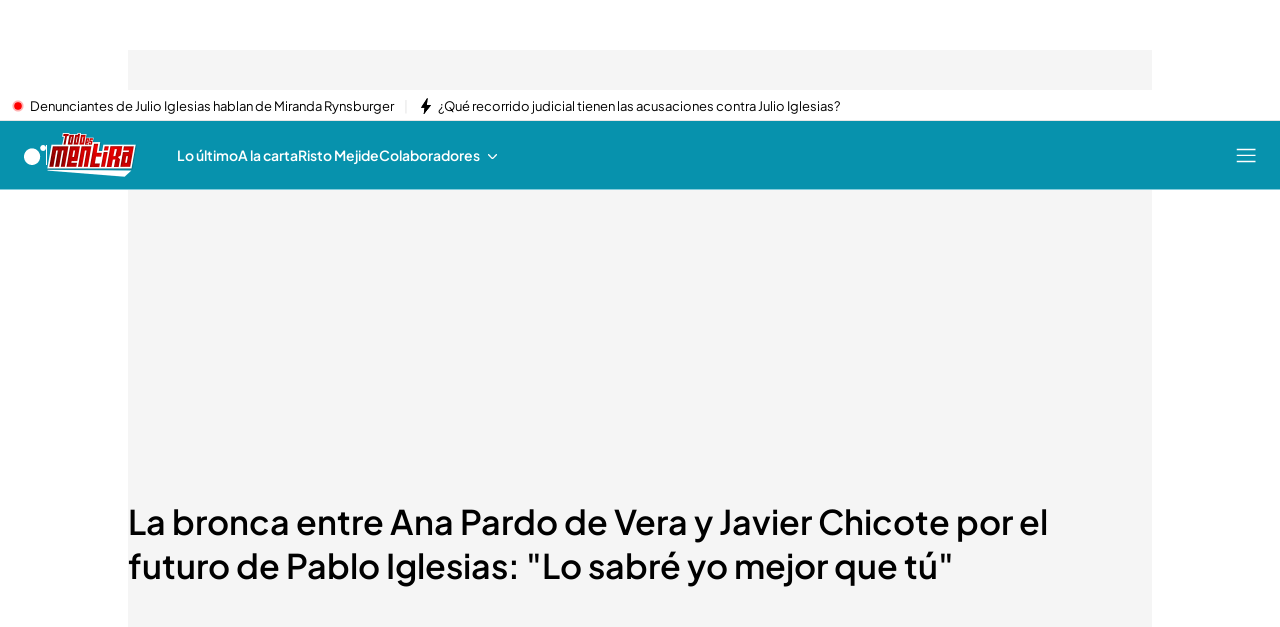

--- FILE ---
content_type: application/x-javascript
request_url: https://baul.mediaset.es/dist-maivs-modules/assets/conviva/conviva-core-sdk.min.js?hash=1615528769
body_size: 20739
content:
!function(e,t){if("function"==typeof define&&define.amd?define(t):"object"==typeof exports&&(module.exports=t()),void 0!==e){if(void 0!==e.Conviva)return;if(e.ConvivaLoading)return;e.ConvivaLoading=!0,e.Conviva=t(),delete e.ConvivaLoading}}(this,(function(){var e={};return function(){"use strict";var t={};!function(){var n=e.Client=function(t,o){var _=this;this.defaultGatewayURLError=!1,this._logger=null,this._sessionFactory=null,this._systemFactory=null,this._globalSessionKey=-1,this._settings=null,this._systemSettings=null,this._exceptionCatcher=null,this._config=null,this._id=-1,this._released=!1,function(e,t){if(!(e instanceof i))throw new Error("clientSettings parameter should be an instance of ClientSettings.");if(!(t instanceof r))throw new Error("systemFactory parameter should be an instance of SystemFactory.");(e.gatewayUrl==i._httpsProtocol+i.defaultProductionGatewayDNS||e.gatewayUrl==i._httpProtocol+i.defaultProductionGatewayDNS)&&(this.defaultGatewayURLError=!0),this._settings=e.clone(),this._systemFactory=t,this._systemFactory.configure("SDK",this._settings),this._exceptionCatcher=this._systemFactory.buildExceptionCatcher(),this._exceptionCatcher.runProtected("Client.init",(function(){_._id=U.uinteger32(),_._logger=_._systemFactory.buildLogger(),_._logger.setModuleName("Client"),_.defaultGatewayURLError&&_._logger.info("Gateway URL should not be set to https://cws.conviva.com or http://cws.conviva.com, therefore this call is ignored"),_._logger.info("init(): url="+_._settings.gatewayUrl+" customerKey="+_._settings.customerKey),_._config=_._systemFactory.buildConfig(),_._config.load(),_._sessionFactory=_._systemFactory.buildSessionFactory(_,_._settings,_._config),_._logger.info("init(): done.")}),(function(e){throw new Error("Client constructor failed: "+e.message)}))}.apply(this,arguments),this.release=function(){this._released||this._exceptionCatcher.runProtected("Client.release",(function(){_._logger.info("release()"),_._sessionFactory.cleanup(),_._sessionFactory=null,_._globalSessionKey=-1,_._logger=null,_._id=-1,_._exceptionCatcher=null,_._settings=null,_._systemSettings=null,_._systemFactory=null,_._released=!0}))},this.createSession=function(e){var t=n.NO_SESSION_KEY;return this._released?t:null==e||e instanceof a?(this._exceptionCatcher.runProtected("Client.createSession",(function(){t=_._sessionFactory.makeVideoSession(e,m.SESSION_TYPE.VIDEO)})),t):(_._logger.error("createSession(): expecting an instance of ContentMetadata for contentMetadata parameter"),t)},this.createAdSession=function(e,t){var i=n.NO_SESSION_KEY;return this._released?i:null==t||t instanceof a?(this._exceptionCatcher.runProtected("Client.createAdSession",(function(){var n=_._sessionFactory.getVideoSession(e);null!=n&&(null==t&&(t=new a),(null==t.applicationName||null==t.viewerId)&&(null==t.viewerId&&null!=n._contentMetadata.viewerId&&(t.viewerId=n._contentMetadata.viewerId),null==t.applicationName&&null!=n._contentMetadata.applicationName&&(t.applicationName=n._contentMetadata.applicationName)),t.custom["c3.csid"]=M.ToString(n._id)),i=_._sessionFactory.makeVideoSession(t,m.SESSION_TYPE.AD)})),i):(_._logger.error("createAdSession(): expecting an instance of ContentMetadata for adMetadata parameter"),i)},this.reportError=function(t,n,i){return this._released?void 0:M.isValidString(n)?i!==e.Client.ErrorSeverity.FATAL&&i!==e.Client.ErrorSeverity.WARNING?void this._logger.error("reportError(): invalid error severity: "+i):void this._exceptionCatcher.runProtected("Client.reportError",(function(){var e=_._sessionFactory.getVideoSession(t);null!=e&&e.reportError(n,i)})):void this._logger.error("reportError(): invalid error message string: "+n)},this.updateContentMetadata=function(e,t){return this._released?void 0:t instanceof a?void this._exceptionCatcher.runProtected("Client.updateContentMetadata",(function(){var n=_._sessionFactory.getVideoSession(e);if(null!=n){var i=t.clone();n.updateContentMetadata(i)}})):void _._logger.error("updateContentMetadata(): expecting an instance of ContentMetadata for contentMetadata parameter")},this.detachPlayer=function(e){this._released||this._exceptionCatcher.runProtected("Client.detachPlayer",(function(){var t=_._sessionFactory.getVideoSession(e);null!=t&&t.detachPlayer()}))},this.attachPlayer=function(e,t){return this._released?void 0:t instanceof s?void this._exceptionCatcher.runProtected("Client.attachPlayer",(function(){var n=_._sessionFactory.getVideoSession(e);null!=n&&n.attachPlayer(t)})):void _._logger.error("attachPlayer(): expecting an instance of PlayerStateManager for playerStateManager parameter")},this.contentPreload=function(e){this._released||this._exceptionCatcher.runProtected("Client.contentPreload",(function(){var t=_._sessionFactory.getVideoSession(e);null!=t&&t.contentPreload()}))},this.contentStart=function(e){this._released||this._exceptionCatcher.runProtected("Client.contentStart",(function(){var t=_._sessionFactory.getVideoSession(e);null!=t&&t.contentStart()}))},this.sendCustomEvent=function(e,t,i){return this._released?void 0:M.isValidString(t)?void this._exceptionCatcher.runProtected("Client.sendCustomEvent",(function(){if(e==n.NO_SESSION_KEY){if(_._globalSessionKey<0){var r=new a;_._globalSessionKey=_._sessionFactory.makeGlobalSession(r,null)}e=_._globalSessionKey}var o=M.sanitizeStringToStringObject(i),s=_._sessionFactory.getSession(e);null!=s&&s.sendCustomEvent(t,o)})):void _._logger.error("sendCustomEvent(): eventName parameter must be a valid string.")},this.adStart=function(e,t,i,a){return this._released?void 0:t!==n.AdStream.CONTENT&&t!==n.AdStream.SEPARATE?void this._logger.error("adStart(): ignored, invalid value for adStream parameter: "+t):i!==n.AdPlayer.CONTENT&&i!==n.AdPlayer.SEPARATE?void this._logger.error("adStart(): ignored, invalid value for adPlayer parameter: "+i):a!==n.AdPosition.BUMPER&&a!==n.AdPosition.PREROLL&&a!==n.AdPosition.MIDROLL&&a!==n.AdPosition.POSTROLL?void this._logger.error("adStart(): ignored, invalid value for adPosition parameter: "+a):void this._exceptionCatcher.runProtected("Client.adStart",(function(){var n=_._sessionFactory.getVideoSession(e);null!=n&&n.adStart(t,i,a)}))},this.adEnd=function(e){this._released||this._exceptionCatcher.runProtected("Client.adEnd",(function(){var t=_._sessionFactory.getVideoSession(e);null!=t&&t.adEnd()}))},this.cleanupSession=function(e){return this._released?void 0:e===n.NO_SESSION_KEY?void this._logger.warning("cleanupSession(): ignored, can't cleanup Client.NO_SESSION_KEY"):void this._exceptionCatcher.runProtected("Client.cleanupSession",(function(){null!=_._sessionFactory.getVideoSession(e)&&_._sessionFactory.cleanupSession(e)}))},this.getAttachedPlayer=function(e){var t=null;return this._released?t:e===n.NO_SESSION_KEY?(this._logger.warning("getAttachedPlayer(): ignored for Client.NO_SESSION_KEY"),t):(this._exceptionCatcher.runProtected("Client.getAttachedPlayer",(function(){var n=_._sessionFactory.getVideoSession(e);null!=n&&(t=n.getPlayerStateManager())})),t)},this.isPlayerAttached=function(e){return!this._released&&null!==this.getAttachedPlayer(e)},this.getPlayerStateManager=function(){if(this._released)throw new Error("This instance of Conviva.Client has been released.");return new s(this._systemFactory)},this.releasePlayerStateManager=function(e){if(this._released)throw new Error("This instance of Conviva.Client has been released.");this._exceptionCatcher.runProtected("Client.releasePlayerStateManager",(function(){e instanceof s&&e.release()}))},this.getSettings=function(){return this._settings},this.getId=function(){return this._id}};n.version="2.151.0.36981",n.NO_SESSION_KEY=-2,n.AdPosition={BUMPER:"BUMPER",PREROLL:"PREROLL",MIDROLL:"MIDROLL",POSTROLL:"POSTROLL"},n.AdStream={CONTENT:"CONTENT",SEPARATE:"SEPARATE"},n.AdPlayer={CONTENT:"CONTENT",SEPARATE:"SEPARATE"},n.ErrorSeverity={FATAL:0,WARNING:1},n.DeviceType={DESKTOP:"DESKTOP",CONSOLE:"Console",SETTOP:"Settop",MOBILE:"Mobile",TABLET:"Tablet",SMARTTV:"SmartTV"},n.AdTechnology={CLIENT_SIDE:"Client Side",SERVER_SIDE:"Server Side"},n.AdType={BLACKOUT_SLATE:"Blackout slate",TECHNICAL_DIFFICULTIES_SLATE:"Technical Difficulties slate",COMMERCIAL_SLATE:"Commercial Break slate",OTHER_SLATE:"Other slate",VPAID:"VPAID",REGULAR:"Regular Ad"},n.AdServingType={INLINE:"Inline",WRAPPER:"Wrapper"},n.DeviceCategory={ANDROID_DEVICE:"AND",APPLE_DEVICE:"APL",CHROMECAST:"CHR",DESKTOP_APP:"DSKAPP",DEVICE_SIMULATOR:"SIMULATOR",LG_TV:"LGTV",NINTENDO:"NINTENDO",PLAYSTATION:"PS",ROKU:"RK",SAMSUNG_TV:"SAMSUNGTV",SMART_TV:"TV",SET_TOP_BOX:"STB",TIVO:"TIVO",WEB:"WEB",WINDOWS_DEVICE:"WIN",XBOX:"XB"};var i=e.ClientSettings=function(e){var t=this;this._customerKey=null,M.defGet(this,"customerKey",(function(){return this._customerKey})),M.defSet(this,"customerKey",(function(e){M.isValidString(e)&&(this._customerKey=e)})),this._heartbeatInterval=i.defaultProductionHeartbeatInterval,M.defGet(this,"heartbeatInterval",(function(){return this._heartbeatInterval})),M.defSet(this,"heartbeatInterval",(function(e){if("number"==typeof e){var t=M.NumberToUnsignedInt(e);t===e&&(this._heartbeatInterval=t)}})),this._gatewayUrl=null,M.defGet(this,"gatewayUrl",(function(){return this._gatewayUrl})),M.defSet(this,"gatewayUrl",(function(e){M.isValidString(e)&&(this._gatewayUrl=e)})),function(e){if(!M.isValidString(e))throw new Error("customerKey must be valid");this.customerKey=e}.apply(this,arguments),this.equals=function(e){return this.customerKey===e.customerKey&&this.gatewayUrl===e.gatewayUrl&&this.heartbeatInterval===e.heartbeatInterval},this.clone=function(){var e=new i(this.customerKey);return e.gatewayUrl=function(e){if(M.isValidString(e)){var n=e.split("://");if("cws.conviva.com"!=n[1]&&("https"==n[0]||"http"==n[0]))return e}return"https://"+t.customerKey+"."+i.defaultProductionGatewayDNS}(this.gatewayUrl),e.heartbeatInterval=this.heartbeatInterval,e}};i.defaultDevelopmentGatewayUrl="https://conviva.testonly.conviva.com",i.defaultProductionGatewayUrl="https://cws.conviva.com",i.defaultProductionGatewayDNS="cws.conviva.com",i.defaultDevelopmentGatewayDNS="conviva.testonly.conviva.com",i._httpsProtocol="https://",i._httpProtocol="http://",i.defaultDevelopmentHeartbeatInterval=5,i.defaultProductionHeartbeatInterval=20;var a=e.ContentMetadata=function(){this._assetName=null,M.defGet(this,"assetName",(function(){return this._assetName})),M.defSet(this,"assetName",(function(e){"string"==typeof e&&(this._assetName=e)})),this._custom={},M.defGet(this,"custom",(function(){return this._custom})),M.defSet(this,"custom",(function(e){"object"==typeof e&&(this._custom=M.sanitizeStringToStringObject(e))})),this._defaultResource=null,M.defGet(this,"defaultResource",(function(){return this._defaultResource})),M.defSet(this,"defaultResource",(function(e){"string"==typeof e&&(this._defaultResource=e)})),this._viewerId=null,M.defGet(this,"viewerId",(function(){return this._viewerId})),M.defSet(this,"viewerId",(function(e){"string"==typeof e&&(this._viewerId=e)})),this._applicationName=null,M.defGet(this,"applicationName",(function(){return this._applicationName})),M.defSet(this,"applicationName",(function(e){"string"==typeof e&&(this._applicationName=e)})),this._streamUrl=null,M.defGet(this,"streamUrl",(function(){return this._streamUrl})),M.defSet(this,"streamUrl",(function(e){"string"==typeof e&&(this._streamUrl=e)})),this._streamType=a.StreamType.UNKNOWN,M.defGet(this,"streamType",(function(){return this._streamType})),M.defSet(this,"streamType",(function(e){(e===a.StreamType.UNKNOWN||e===a.StreamType.VOD||e===a.StreamType.LIVE)&&(this._streamType=e)})),this._duration=-1,M.defGet(this,"duration",(function(){return this._duration})),M.defSet(this,"duration",(function(e){this._duration=b.sanitizeSpecialIntegerValue(e)})),this._encodedFrameRate=-1,M.defGet(this,"encodedFrameRate",(function(){return this._encodedFrameRate})),M.defSet(this,"encodedFrameRate",(function(e){this._encodedFrameRate=b.sanitizeSpecialIntegerValue(e)})),function(){}.apply(this,arguments),this.clone=function(){var e=new a;for(var t in e.assetName=this.assetName,e.applicationName=this.applicationName,e.streamUrl=this.streamUrl,e.viewerId=this.viewerId,e.defaultResource=this.defaultResource,e.streamType=this.streamType,e.duration=this.duration,e.encodedFrameRate=this.encodedFrameRate,this.custom)e.custom[t]=this.custom[t];return e}};a.StreamType={UNKNOWN:"UNKNOWN",LIVE:"LIVE",VOD:"VOD"};var r=(e.ErrorType={ERROR_UNKNOWN:"ERROR_UNKNOWN",ERROR_IO:"ERROR_IO",ERROR_TIMEOUT:"ERROR_TIMEOUT",ERROR_NULL_ASSET:"ERROR_NULL_ASSET",ERROR_MISSING_PARAMETER:"ERROR_MISSING_PARAMETER",ERROR_NO_AD_AVAILABLE:"ERROR_NO_AD_AVAILABLE",ERROR_PARSE:"ERROR_PARSE",ERROR_INVALID_VALUE:"ERROR_INVALID_VALUE",ERROR_INVALID_SLOT:"ERROR_INVALID_SLOT",ERROR_3P_COMPONENT:"ERROR_3P_COMPONENT",ERROR_UNSUPPORTED_3P_FEATURE:"ERROR_UNSUPPORTED_3P_FEATURE",ERROR_DEVICE_LIMIT:"ERROR_DEVICE_LIMIT",ERROR_UNMATCHED_SLOT_SIZE:"ERROR_UNMATCHED_SLOT_SIZE"},e.Events={AD_REQUESTED:"Conviva.AdRequested",AD_RESPONSE:"Conviva.AdResponse",AD_SLOT_STARTED:"Conviva.SlotStarted",AD_ATTEMPTED:"Conviva.AdAttempted",AD_SLOT_ENDED:"Conviva.SlotEnded",AD_IMPRESSION_START:"Conviva.AdImpression",AD_START:"Conviva.AdStart",AD_FIRST_QUARTILE:"Conviva.AdFirstQuartile",AD_MID_QUARTILE:"Conviva.AdMidQuartile",AD_THIRD_QUARTILE:"Conviva.AdThirdQuartile",AD_COMPLETE:"Conviva.AdComplete",AD_END:"Conviva.AdEnd",AD_IMPRESSION_END:"Conviva.AdImpressionEnd",AD_SKIPPED:"Conviva.AdSkipped",AD_ERROR:"Conviva.AdError",AD_PROGRESS:"Conviva.AdProgress",AD_CLOSE:"Conviva.AdClose",CONTENT_PAUSED:"Conviva.PauseContent",CONTENT_RESUMED:"Conviva.ResumeContent",POD_START:"Conviva.PodStart",POD_END:"Conviva.PodEnd"},e.SystemFactory=function(e,t){var n=this;(function(e,t){if(!(e instanceof c))throw new Error("systemInterface parameter should be an instance of SystemInterface.");this._systemInterface=e,this._timeInterface=this._systemInterface._timeInterface,this._timerInterface=this._systemInterface._timerInterface,this._httpInterface=this._systemInterface._httpInterface,this._storageInterface=this._systemInterface._storageInterface,this._metadataInterface=this._systemInterface._metadataInterface,this._loggingInterface=this._systemInterface._loggingInterface,this._settings=t instanceof o?t.clone():new o}).apply(this,arguments),this.configure=function(e,t){this._packageName=e,this._clientSettings=t},this.release=function(){this._systemInterface.release(),this._systemInterface=null,this._packageName=null,this._settings=null,this._logBuffer=null};var i=function(){return new L(n._loggingInterface,n._timeInterface,n.getSettings(),n._logBuffer,n._packageName)};this.buildLogger=function(){return i()},this.buildSessionFactory=function(e,t,n){return new p(e,t,n,this)},this.buildPing=function(){return new P(this.buildLogger(),this.buildHttpClient(),this._clientSettings)},this.buildCallbackWithTimeout=function(){return new N(this.buildTimer())},this.buildCallbackWithTimeoutNoPing=function(){var e=new v(this.buildLogger(),null,this.getSettings()),t=new Y(this.buildLogger(),this._timerInterface,e);return new N(t)},this.buildHttpClient=function(){return new F(this.buildLogger(),this._httpInterface,this.buildCallbackWithTimeoutNoPing(),this.getSettings())},this.buildExceptionCatcher=function(){return new v(this.buildLogger(),this.buildPing(),this.getSettings())},this.buildTime=function(){return new K(this._timeInterface,this.buildLogger())},this.buildTimer=function(){return new Y(this.buildLogger(),this._timerInterface,this.buildExceptionCatcher())},this.buildStorage=function(){return new D(this.buildLogger(),this._storageInterface,this.buildCallbackWithTimeout(),this.getSettings())},this.buildConfig=function(){return new I(this.buildLogger(),this.buildStorage(),this.buildJsonInterface())},this.buildSystemMetadata=function(){return new w(this.buildLogger(),this._metadataInterface,this.buildExceptionCatcher())},this.buildCwsProtocol=function(){return new f},this.buildGatewayControl=function(e){return new C(e,this.buildLogger(),this.buildHttpClient(),this.buildJsonInterface())},this.buildCwsSession=function(e,t,n){var i=this.buildGatewayControl(t);return new m(this.buildEventQueue(),e,t,this.buildLogger(),this.buildExceptionCatcher(),this.buildTimer(),i,this.buildCwsProtocol(),this.buildTime(),this.getLogBuffer(),n)},this.buildSession=function(e,t,n,i,a,r){var o=this.buildExceptionCatcher(),s=this.buildLogger(),_=t.clone(),l=this.buildCwsSession(e,_,n);return new A(i,a,r,n,this.buildSystemMetadata(),l,o,s)},this.buildEventQueue=function(){return new y},this.buildJsonInterface=function(){return new T},this.getLogBuffer=function(){return this._logBuffer},this.getSettings=function(){return this._settings},this._logBuffer=new O}),o=e.SystemSettings=function(){this._logLevel=o.defaultProductionLogLevel,M.defGet(this,"logLevel",(function(){return this._logLevel})),M.defSet(this,"logLevel",(function(e){if("number"==typeof e){var t=M.NumberToUnsignedInt(e);t===e&&t>=o.LogLevel.DEBUG&&t<=o.LogLevel.ERROR&&(this._logLevel=t)}})),this._allowUncaughtExceptions=o.defaultProductionAllowUncaughtExceptions,M.defGet(this,"allowUncaughtExceptions",(function(){return this._allowUncaughtExceptions})),M.defSet(this,"allowUncaughtExceptions",(function(e){M.isBoolean(e)&&(this._allowUncaughtExceptions=e)})),this._storageTimeout=o.defaultStorageTimeout,M.defGet(this,"storageTimeout",(function(){return this._storageTimeout})),M.defSet(this,"storageTimeout",(function(e){if("number"==typeof e){var t=M.NumberToUnsignedInt(e);t===e&&(this._storageTimeout=t)}})),this._httpTimeout=o.defaultHttpTimeout,M.defGet(this,"httpTimeout",(function(){return this._httpTimeout})),M.defSet(this,"httpTimeout",(function(e){if("number"==typeof e){var t=M.NumberToUnsignedInt(e);t===e&&(this._httpTimeout=t)}})),function(){}.apply(this,arguments),this.equals=function(e){return this.logLevel===e.logLevel&&this.allowUncaughtExceptions===e.allowUncaughtExceptions&&this.storageTimeout===e.storageTimeout&&this.httpTimeout===e.httpTimeout},this.clone=function(){var e=new o;return e.logLevel=this.logLevel,e.allowUncaughtExceptions=this.allowUncaughtExceptions,e.storageTimeout=this.storageTimeout,e.httpTimeout=this.httpTimeout,e}};o.LogLevel={DEBUG:0,INFO:1,WARNING:2,ERROR:3,NONE:4},o.defaultDevelopmentLogLevel=o.LogLevel.DEBUG,o.defaultProductionLogLevel=o.LogLevel.ERROR,o.defaultDevelopmentAllowUncaughtExceptions=!0,o.defaultProductionAllowUncaughtExceptions=!1,o.defaultStorageTimeout=10,o.defaultHttpTimeout=10;var s=e.PlayerStateManager=function(n){var i=this;i._monitorNotifier=null,i._bitrateKbps=-2,i._playerState=s.PlayerState.UNKNOWN,i._currentMetadata={},i._renderedFrameRate=-2,i._encodedFrameRate=-2,i._duration=-2,i._playerVersion=null,i._playerType=null,i._streamUrl=null,i._moduleName=null,i._moduleVersion=null,i._width=-1,i._height=-1,i._connectionType=null,i._linkEncryption=null,i._lastError=null,i._pendingErrors=[],i._released=!1,this.release=function(){i._released||i._exceptionCatcher.runProtected("PlayerStateManager.release",(function(){null!=i._monitorNotifier&&i._monitorNotifier.onRelease(),i.removeMonitoringNotifier(),i._systemFactory=null,i._logger=null,i._exceptionCatcher=null,i._released=!0}))},this.setPlayheadTime=function(e){},this.setBufferLength=function(e){},this.setRenderedFrameRate=function(e){},this.getEncodedFrameRate=function(){return i._encodedFrameRate},this.setEncodedFrameRate=function(e){i._released||i._exceptionCatcher.runProtected("PlayerStateManager.setEncodedFrameRate",(function(){var t=b.sanitizeSpecialIntegerValue(e);t>=-1&&(i._encodedFrameRate=t,null!=i._monitorNotifier&&i._monitorNotifier.onEncodedFrameRateChange(i._encodedFrameRate))}))},this.getDuration=function(){return i._duration},this.setClientMeasureInterface=function(t){M.validateInterface(t,new e.ClientMeasureInterface,"ClientMeasureInterface"),this._playerInterface=t},this.getPHT=function(){return this._playerInterface&&"function"==typeof this._playerInterface.getPHT?this._playerInterface.getPHT():s.DEFAULT_PHT},this.getBufferLength=function(){return this._playerInterface&&"function"==typeof this._playerInterface.getBufferLength?this._playerInterface.getBufferLength():s.DEFAULT_BUFFER_LENGTH},this.getSignalStrength=function(){return this._playerInterface&&"function"==typeof this._playerInterface.getSignalStrength?this._playerInterface.getSignalStrength():s.DEFAULT_SIGNAL_STRENGTH},this.getRenderedFrameRate=function(){return this._playerInterface&&"function"==typeof this._playerInterface.getRenderedFrameRate?this._playerInterface.getRenderedFrameRate():s.DEFAULT_RENDERED_FRAME_RATE},this.setDuration=function(e){i._released||i._exceptionCatcher.runProtected("PlayerStateManager.setDuration",(function(){var t=b.sanitizeSpecialIntegerValue(e);t>=-1&&(i._duration=t,null!=i._monitorNotifier&&i._monitorNotifier.onContentLengthChange(i._duration))}))},this.getStreamUrl=function(){return i._streamUrl},this.setStreamUrl=function(e){i._released||i._exceptionCatcher.runProtected("PlayerStateManager.setStreamUrl",(function(){null!=e&&(i._streamUrl=e,null!=i._monitorNotifier&&i._monitorNotifier.onStreamUrlChange(i._streamUrl))}))},this.getModuleName=function(){return i._moduleName},this.getModuleVersion=function(){return i._moduleVersion},this.setModuleNameAndVersion=function(e,t){i._moduleName=e,i._moduleVersion=t},this.getPlayerType=function(){return i._playerType},this.setPlayerType=function(e){i._released||i._exceptionCatcher.runProtected("PlayerStateManager.setPlayerType",(function(){i._playerType=e,null!=i._monitorNotifier&&i._monitorNotifier.onPlayerTypeChange(i._playerType)}))},this.getPlayerVersion=function(){return i._playerVersion},this.setPlayerVersion=function(e){i._released||i._exceptionCatcher.runProtected("PlayerStateManager.setPlayerVersion",(function(){i._playerVersion=e,null!=i._monitorNotifier&&i._monitorNotifier.onPlayerVersionChange(i._playerVersion)}))},this.setMonitoringNotifier=function(e,t){return i._released?void 0:null==i._monitorNotifier&&(i._monitorNotifier=e,i._logger.setSessionId(t),!0)},this.removeMonitoringNotifier=function(){i._released||(i._monitorNotifier=null,i._logger.setSessionId(null))},this.pushCurrentState=function(){i.setPlayerState(i.getPlayerState()),i.setBitrateKbps(i.getBitrateKbps()),i.setDuration(i.getDuration()),i.setEncodedFrameRate(i.getEncodedFrameRate()),i.setStreamUrl(i.getStreamUrl()),i.setPlayerType(i.getPlayerType()),i.setPlayerVersion(i.getPlayerVersion());for(var e=0;e<i._pendingErrors.length;e++){var t=i._pendingErrors[e];i.setError(t)}i._pendingErrors=[]},this.getPlayerState=function(){return i._playerState},this.setPlayerState=function(e){i._released||i._exceptionCatcher.runProtected("PlayerStateManager.setPlayerState",(function(){s.isValidPlayerState(e)?(i._playerState=e,null!=i._monitorNotifier&&i._monitorNotifier.onPlayerStateChange(i._playerState)):i._logger.error("PlayerStateManager.SetPlayerState(): invalid state: "+e)}))},this.getBitrateKbps=function(){return i._bitrateKbps},this.setBitrateKbps=function(e){i._released||i._exceptionCatcher.runProtected("PlayerStateManager.setBitrateKbps",(function(){var t=b.sanitizeSpecialIntegerValue(e);t>=-1&&(i._bitrateKbps=t,null!=i._monitorNotifier&&i._monitorNotifier.onBitrateChange(i._bitrateKbps))}))},this.setPlayerSeekStart=function(e){i._released||i._exceptionCatcher.runProtected("PlayerStateManager.setPlayerSeekStart()",(function(){null!=i._monitorNotifier&&i._monitorNotifier.onSeekEvent(s.SEEK_ACTIONS_TYPE.SEEK_START,e)}))},this.setPlayerSeekEnd=function(){i._released||i._exceptionCatcher.runProtected("PlayerStateManager.setPlayerSeekEnd()",(function(){null!=i._monitorNotifier&&i._monitorNotifier.onSeekEvent(s.SEEK_ACTIONS_TYPE.SEEK_END,-1)}))},this.setUserSeekButtonUp=function(){i._released||i._exceptionCatcher.runProtected("PlayerStateManager.setUserSeekButtonUp()",(function(){null!=i._monitorNotifier&&i._monitorNotifier.onSeekEvent(s.SEEK_ACTIONS_TYPE.BUTTON_UP,-1)}))},this.setUserSeekButtonDown=function(){i._released||i._exceptionCatcher.runProtected("PlayerStateManager.setUserSeekButtonDown()",(function(){null!=i._monitorNotifier&&i._monitorNotifier.onSeekEvent(s.SEEK_ACTIONS_TYPE.BUTTON_DOWN,-1)}))},this.setVideoResolutionWidth=function(e){i._released||i._exceptionCatcher.runProtected("PlayerStateManager.setVideoResolutionWidth()",(function(){var t=b.sanitizeSpecialIntegerValue(e);t>0&&(i._width=t),null!=i._monitorNotifier&&i._monitorNotifier.onStreamResolutionWidthChange(i._width)}))},this.setVideoResolutionHeight=function(e){i._released||i._exceptionCatcher.runProtected("PlayerStateManager.setVideoResolutionHeight()",(function(){var t=b.sanitizeSpecialIntegerValue(e);t>0&&(i._height=t),null!=i._monitorNotifier&&i._monitorNotifier.onStreamResolutionHeightChange(i._height)}))},this.setConnectionType=function(e){i._released||i._exceptionCatcher.runProtected("PlayerStateManager.setConnectionType()",(function(){i._connectionType=e,null!=i._monitorNotifier&&i._monitorNotifier.onConnectionTypeChange(i._connectionType)}))},this.setLinkEncryption=function(e){i._released||i._exceptionCatcher.runProtected("PlayerStateManager.setLinkEncryption()",(function(){i._linkEncryption=e,null!=i._monitorNotifier&&i._monitorNotifier.onLinkEncryptionChange(i._linkEncryption)}))},this.setSignalStrength=function(e){},this.setError=function(e){if(i._lastError=e,null!=i._monitorNotifier){var t=e.errorCode,n=e.severity;i._monitorNotifier.onError(t,n)}else i._pendingErrors.push(e)},this.sendError=function(e,n){i._released||i._exceptionCatcher.runProtected("PlayerStateManager.sendError",(function(){var a=new t.StreamerError(e,n);i.setError(a)}))},this.reset=function(){i._released||i._exceptionCatcher.runProtected("PlayerStateManager.reset",(function(){i._bitrateKbps=-2,i._playerState=s.PlayerState.UNKNOWN,i._currentMetadata={},i._renderedFrameRate=-1,i._encodedFrameRate=-1,i._duration=-1,i._playerVersion=null,i._playerType=null,i._streamUrl=null,i._lastError=null,i._pendingErrors=[]}))},this.getError=function(){return i._lastError},function(e){i._systemFactory=e,i._logger=i._systemFactory.buildLogger(),i._logger.setModuleName("PlayerStateManager"),i._exceptionCatcher=i._systemFactory.buildExceptionCatcher()}.apply(i,arguments),s.DEFAULT_SIGNAL_STRENGTH=1e3,s.DEFAULT_RENDERED_FRAME_RATE=-1,s.DEFAULT_BUFFER_LENGTH=-1,s.DEFAULT_PHT=-1};s.PlayerState={STOPPED:"STOPPED",PLAYING:"PLAYING",BUFFERING:"BUFFERING",PAUSED:"PAUSED",UNKNOWN:"UNKNOWN",NOT_MONITORED:"NOT_MONITORED"},s.isValidPlayerState=function(e){return e===s.PlayerState.STOPPED||e===s.PlayerState.PLAYING||e===s.PlayerState.BUFFERING||e===s.PlayerState.PAUSED||e===s.PlayerState.UNKNOWN||e===s.PlayerState.NOT_MONITORED},s.SEEK_ACTIONS_TYPE={SEEK_START:"pss",SEEK_END:"pse",BUTTON_UP:"bu",BUTTON_DOWN:"bd"};var _=(e.ClientMeasureInterface=function(){this.getPHT=function(){},this.getBufferLength=function(){},this.getSignalStrength=function(){},this.getRenderedFrameRate=function(){}},e.HttpInterface=function(){this.makeRequest=function(e,t,n,i,a,r){},this.release=function(){}}),l=e.LoggingInterface=function(){this.consoleLog=function(e,t){},this.release=function(){}},E=e.MetadataInterface=function(){this.getBrowserName=function(){},this.getBrowserVersion=function(){},this.getDeviceBrand=function(){},this.getDeviceManufacturer=function(){},this.getDeviceModel=function(){},this.getDeviceType=function(){},this.getDeviceVersion=function(){},this.getFrameworkName=function(){},this.getFrameworkVersion=function(){},this.getOperatingSystemName=function(){},this.getOperatingSystemVersion=function(){},this.getDeviceCategory=function(){},this.release=function(){}},u=e.StorageInterface=function(){this.saveData=function(e,t,n,i){},this.loadData=function(e,t,n){},this.release=function(){}},c=e.SystemInterface=function(e,t,n,i,a,r){(function(e,t,n,i,a,r){M.validateInterface(e,new g,"TimeInterface"),M.validateInterface(t,new d,"TimerInterface"),M.validateInterface(n,new _,"HttpInterface"),M.validateInterface(i,new u,"StorageInterface"),M.validateInterface(a,new E,"MetadataInterface"),M.validateInterface(r,new l,"LoggingInterface"),this._timeInterface=e,this._timerInterface=t,this._httpInterface=n,this._storageInterface=i,this._metadataInterface=a,this._loggingInterface=r}).apply(this,arguments),this.release=function(){this._timeInterface.release(),this._timeInterface=null,this._timerInterface.release(),this._timerInterface=null,this._httpInterface.release(),this._httpInterface=null,this._storageInterface.release(),this._storageInterface=null,this._metadataInterface.release(),this._metadataInterface=null,this._loggingInterface.release(),this._loggingInterface=null}},g=e.TimeInterface=function(){this.getEpochTimeMs=function(){},this.release=function(){}},d=e.TimerInterface=function(){this.createTimer=function(e,t,n){},this.release=function(){}},h=t.JSON2={};!function(){function e(e){return 10>e?"0"+e:e}function t(e){return i.lastIndex=0,i.test(e)?'"'+e.replace(i,(function(e){var t=o[e];return"string"==typeof t?t:"\\u"+("0000"+e.charCodeAt(0).toString(16)).slice(-4)}))+'"':'"'+e+'"'}function n(e,i){var o,_,l,E,u,c=a,g=i[e];switch(g&&"object"==typeof g&&"function"==typeof g.toJSON&&(g=g.toJSON(e)),"function"==typeof s&&(g=s.call(i,e,g)),typeof g){case"string":return t(g);case"number":return isFinite(g)?String(g):"null";case"boolean":case"null":return String(g);case"object":if(!g)return"null";if(a+=r,u=[],Object.prototype.toString.apply(g)===Object.prototype.toString.apply([])){for(E=g.length,o=0;E>o;o+=1)u[o]=n(o,g)||"null";return l=0===u.length?"[]":a?"[\n"+a+u.join(",\n"+a)+"\n"+c+"]":"["+u.join(",")+"]",a=c,l}if(s&&"object"==typeof s)for(E=s.length,o=0;E>o;o+=1)"string"==typeof s[o]&&((l=n(_=s[o],g))&&u.push(t(_)+(a?": ":":")+l));else for(_ in g)Object.prototype.hasOwnProperty.call(g,_)&&((l=n(_,g))&&u.push(t(_)+(a?": ":":")+l));return l=0===u.length?"{}":a?"{\n"+a+u.join(",\n"+a)+"\n"+c+"}":"{"+u.join(",")+"}",a=c,l}}var i,a,r,o,s;"function"!=typeof Date.prototype.toJSON&&(Date.prototype.toJSON=function(){return isFinite(this.valueOf())?this.getUTCFullYear()+"-"+e(this.getUTCMonth()+1)+"-"+e(this.getUTCDate())+"T"+e(this.getUTCHours())+":"+e(this.getUTCMinutes())+":"+e(this.getUTCSeconds())+"Z":null},String.prototype.toJSON=Number.prototype.toJSON=Boolean.prototype.toJSON=function(){return this.valueOf()}),"function"!=typeof h.stringify&&(i=/[\\\"\x00-\x1f\x7f-\x9f\u00ad\u0600-\u0604\u070f\u17b4\u17b5\u200c-\u200f\u2028-\u202f\u2060-\u206f\ufeff\ufff0-\uffff]/g,o={"\b":"\\b","\t":"\\t","\n":"\\n","\f":"\\f","\r":"\\r",'"':'\\"',"\\":"\\\\"},h.stringify=function(e,t,i){var o;if(a="",r="","number"==typeof i)for(o=0;i>o;o+=1)r+=" ";else"string"==typeof i&&(r=i);if(s=t,t&&"function"!=typeof t&&("object"!=typeof t||"number"!=typeof t.length))throw new Error("JSON2.stringify");return n("",{"":e})})}();var S=t.JsonParse=function(){var e,t,n,i,a={'"':'"',"\\":"\\","/":"/",b:"\b",f:"\f",n:"\n",r:"\r",t:"\t"},r=function(t){throw{name:"SyntaxError",message:t,at:e,text:n}},o=function(i){return i&&i!==t&&r("Expected '"+i+"' instead of '"+t+"'"),t=n.charAt(e),e+=1,t},s=function(){var e,n="";for("-"===t&&(n="-",o("-"));t>="0"&&"9">=t;)n+=t,o();if("."===t)for(n+=".";o()&&t>="0"&&"9">=t;)n+=t;if("e"===t||"E"===t)for(n+=t,o(),("-"===t||"+"===t)&&(n+=t,o());t>="0"&&"9">=t;)n+=t,o();return e=+n,isNaN(e)?void r("Bad number"):e},_=function(){var e,n,i,s="";if('"'===t)for(;o();){if('"'===t)return o(),s;if("\\"===t)if(o(),"u"===t){for(i=0,n=0;4>n&&(e=parseInt(o(),16),isFinite(e));n+=1)i=16*i+e;s+=String.fromCharCode(i)}else{if("string"!=typeof a[t])break;s+=a[t]}else s+=t}r("Bad string")},l=function(){for(;t&&" ">=t;)o()};return i=function(){switch(l(),t){case"{":return function(){var e,n={};if("{"===t){if(o("{"),l(),"}"===t)return o("}"),n;for(;t;){if(e=_(),l(),o(":"),Object.hasOwnProperty.call(n,e)&&r('Duplicate key "'+e+'"'),n[e]=i(),l(),"}"===t)return o("}"),n;o(","),l()}}r("Bad object")}();case"[":return function(){var e=[];if("["===t){if(o("["),l(),"]"===t)return o("]"),e;for(;t;){if(e.push(i()),l(),"]"===t)return o("]"),e;o(","),l()}}r("Bad array")}();case'"':return _();case"-":return s();default:return t>="0"&&"9">=t?s():function(){switch(t){case"t":return o("t"),o("r"),o("u"),o("e"),!0;case"f":return o("f"),o("a"),o("l"),o("s"),o("e"),!1;case"n":return o("n"),o("u"),o("l"),o("l"),null}r("Unexpected '"+t+"'")}()}},function(a,o){var s;return n=a,e=0,t=" ",s=i(),l(),t&&r("Syntax error"),"function"==typeof o?function e(t,n){var i,a,r=t[n];if(r&&"object"==typeof r)for(i in r)Object.hasOwnProperty.call(r,i)&&(void 0!==(a=e(r,i))?r[i]=a:delete r[i]);return o.call(t,n,r)}({"":s},""):s}}(),f=t.CwsProtocol=function(){this.generateEvent=function(e,t,n,i){return i.seq=e,i.st=t,i.t=n,i},this.generateSessionEndEvent=function(e,t){var n=f.EVENT_TYPE_SESSION_END;return this.generateEvent(e,t,n,{})}};f.version="2.4",f.gatewayPath="/0/wsg",f.DEFAULT_CLIENT_ID="0",f.DEFAULT_MAX_HEARTBEAT_INFOS=0,f.DEFAULT_PLAYHEAD_TIME=-1,f.DEFAULT_BUFFER_LENGTH=-1,f.DEFAULT_SIGNAL_STRENGTH=1e3,f.SDK_METADATA_SCHEMA="sdk.js.1",f.EVENT_TYPE_STATE_CHANGE="CwsStateChangeEvent",f.EVENT_TYPE_ERROR="CwsErrorEvent",f.EVENT_TYPE_SESSION_END="CwsSessionEndEvent",f.EVENT_TYPE_CUSTOM="CwsCustomEvent",f.EVENT_TYPE_SEEK="CwsSeekEvent",f.EVENT_TYPE_DATA_SAMPLE="CwsDataSamplesEvent",f.RESPONSE_STATUS_NO_ERRORS="ok",f.RESPONSE_KEY_STATUS="err",f.RESPONSE_KEY_CLIENT_ID="clid",f.RESPONSE_KEY_CONFIG="cfg",f.RESPONSE_KEY_EVENTS="evs",f.RESPONSE_CONFIG_KEY_MAX_HEARTBEAT_INFOS="maxhbinfos",f.RESPONSE_CONFIG_KEY_SEND_LOGS="slg",f.RESPONSE_CONFIG_KEY_HEARTBEAT_INTERVAL="hbi",f.RESPONSE_CONFIG_KEY_GATEWAY_URL="gw",f.MESSAGE_TYPE_SESSION_HEARTBEAT="CwsSessionHb",f.REQUEST_KEY_MESSAGE_TYPE="t",f.REQUEST_KEY_SESSION_TIME="st",f.REQUEST_KEY_SESSION_START_TIME="sst",f.REQUEST_KEY_IS_LIVE="lv",f.REQUEST_KEY_SEQUENCE_NUMBER="seq",f.REQUEST_KEY_CUSTOMER_KEY="cid",f.REQUEST_KEY_CLIENT_ID="clid",f.REQUEST_KEY_CLIENT_VERSION="clv",f.REQUEST_KEY_PROTOCOL_VERSION="pver",f.REQUEST_KEY_INSTANCE_ID="iid",f.REQUEST_KEY_SESSION_ID="sid",f.REQUEST_KEY_VIEWER_ID="vid",f.REQUEST_KEY_ASSET_NAME="an",f.REQUEST_KEY_PLAYER_NAME="pn",f.REQUEST_KEY_TAGS="tags",f.REQUEST_KEY_SESSION_FLAGS="sf",f.REQUEST_KEY_EVENTS="evs",f.REQUEST_KEY_LOGS="lg",f.REQUEST_KEY_HEARTBEAT_INFOS="hbinfos",f.REQUEST_KEY_IS_SDK_CLIENT="sdk",f.REQUEST_KEY_PAUSE_JOIN="pj",f.REQUEST_KEY_PLAYER_STATE="ps",f.REQUEST_KEY_BITRATE="br",f.REQUEST_KEY_CONTENT_LENGTH="cl",f.REQUEST_KEY_ENCODED_FRAME_RATE="efps",f.REQUEST_KEY_AVERAGE_FRAME_RATE="afps",f.REQUEST_KEY_RFPS_TOTAL="rfpstot",f.REQUEST_KEY_RFPS_COUNT="rfpscnt",f.REQUEST_KEY_RESOURCE="rs",f.REQUEST_KEY_PLAYHEAD_TIME="pht",f.REQUEST_KEY_BUFFER_LENGTH="bl",f.REQUEST_KEY_STREAM_URL="url",f.REQUEST_KEY_CAPABILITIES="caps",f.REQUEST_KEY_PLATFORM_METADATA="pm",f.REQUEST_KEY_VIDEO_WIDTH="w",f.REQUEST_KEY_VIDEO_HEIGHT="h",f.REQUEST_KEY_CONNECTION_TYPE="ct",f.REQUEST_KEY_LINK_ENCRYPTION="le",f.REQUEST_KEY_SIGNAL_STRENGTH="ss",f.REQUEST_KEY_STREAM_METADATA_CHANGE="strmetadata",f.REQUEST_PLATFORM_METADATA_KEY_SCHEMA="sch",f.REQUEST_PLATFORM_METADATA_KEY_BROWSER_NAME="br",f.REQUEST_PLATFORM_METADATA_KEY_BROWSER_VERSION="brv",f.REQUEST_PLATFORM_METADATA_KEY_DEVICE_BRAND="dvb",f.REQUEST_PLATFORM_METADATA_KEY_DEVICE_MANUFACTURER="dvma",f.REQUEST_PLATFORM_METADATA_KEY_DEVICE_MODEL="dvm",f.REQUEST_PLATFORM_METADATA_KEY_DEVICE_TYPE="dvt",f.REQUEST_PLATFORM_METADATA_KEY_DEVICE_VERSION="dvv",f.REQUEST_PLATFORM_METADATA_KEY_FRAMEWORK_NAME="fw",f.REQUEST_PLATFORM_METADATA_KEY_FRAMEWORK_VERSION="fwv",f.REQUEST_PLATFORM_METADATA_KEY_CLIENT_CONFIGURATION="cc",f.REQUEST_PLATFORM_METADATA_KEY_MODULE_NAME="mn",f.REQUEST_PLATFORM_METADATA_KEY_MODULE_VERSION="mv",f.REQUEST_PLATFORM_METADATA_KEY_OPERATING_SYSTEM_NAME="os",f.REQUEST_PLATFORM_METADATA_KEY_OPERATING_SYSTEM_VERSION="osv",f.REQUEST_PLATFORM_METADATA_KEY_DEVICE_CATEGORY="cat",f.REQUEST_KEY_PROTOCOL_CAPP="caps",f.REQUEST_EVENT_KEY_TYPE="t",f.REQUEST_EVENT_KEY_SEQUENCE_NUMBER="seq",f.REQUEST_EVENT_KEY_SESSION_TIME="st",f.REQUEST_EVENT_KEY_SEEK_ACT_TYPE="act",f.REQUEST_EVENT_KEY_SEEK_TO_POS="skto",f.REQUEST_ERROR_EVENT_KEY_MESSAGE="err",f.REQUEST_ERROR_EVENT_KEY_FATAL="ft",f.REQUEST_STATE_CHANGE_EVENT_KEY_NEW="new",f.REQUEST_STATE_CHANGE_EVENT_KEY_OLD="old",f.REQUEST_CUSTOM_EVENT_KEY_NAME="name",f.REQUEST_CUSTOM_EVENT_KEY_ATTRIBUTES="attr",f.REQUEST_HEARTBEAT_INFO_KEY_SEQUENCE_NUMBER="seq",f.REQUEST_HEARTBEAT_INFO_KEY_STATUS="err",f.REQUEST_HEARTBEAT_INFO_KEY_ROUNDTRIP_TIME="rtt",f.REQUEST_KEY_IS_AD_SESSION="ad",f.convertPlayerState=function(e){switch(e){case s.PlayerState.STOPPED:return f.eStopped;case s.PlayerState.PLAYING:return f.ePlaying;case s.PlayerState.BUFFERING:return f.eBuffering;case s.PlayerState.PAUSED:return f.ePaused;case s.PlayerState.NOT_MONITORED:return f.eNotMonitored;default:return f.eUnknown}},f.eStopped=1,f.ePlaying=3,f.eBuffering=6,f.ePaused=12,f.eNotMonitored=98,f.eUnknown=100,f.SessionFlags={GLOBAL:0,VIDEO:1,QUALITY_METRICS:2,BITRATE_METRICS:4},f.Capabilities={INSIGHTS:0};var T=(t.JSONInterface=function(){this.encode=function(e){},this.decode=function(e){}},t.LibJSONInterface=function(){this.encode=function(e){var t=null;try{t=h.stringify(e)}catch(e){}return t},this.decode=function(e){var t=null;try{t=S(e)}catch(e){}return M.isObject(t)||(t=null),t}}),R=t.CwsHeartbeat=function(){this._data={},function(){}.apply(this,arguments),this.get=function(){return this._data},this.setField=function(e,t){this._data[e]=t},this.setInnerField=function(e,t,n){this._data[e]||(this._data[e]={}),this._data[e][t]=n},this.setMessageType=function(e){this.setField(f.REQUEST_KEY_MESSAGE_TYPE,e)},this.setSessionTime=function(e){this.setField(f.REQUEST_KEY_SESSION_TIME,e)},this.setSessionStartTime=function(e){this.setField(f.REQUEST_KEY_SESSION_START_TIME,e)},this.setIsLive=function(e){this.setField(f.REQUEST_KEY_IS_LIVE,e)},this.setSequenceNumber=function(e){this.setField(f.REQUEST_KEY_SEQUENCE_NUMBER,e)},this.setCustomerKey=function(e){this.setField(f.REQUEST_KEY_CUSTOMER_KEY,e)},this.setClientId=function(e){this.setField(f.REQUEST_KEY_CLIENT_ID,e)},this.setClientVersion=function(e){this.setField(f.REQUEST_KEY_CLIENT_VERSION,e)},this.setProtocolVersion=function(e){this.setField(f.REQUEST_KEY_PROTOCOL_VERSION,e)},this.setCapfield=function(e){this.setField(f.REQUEST_KEY_PROTOCOL_CAPP,e)},this.setSessionId=function(e){this.setField(f.REQUEST_KEY_SESSION_ID,e)},this.setInstanceId=function(e){this.setField(f.REQUEST_KEY_INSTANCE_ID,e)},this.setViewerId=function(e){this.setField(f.REQUEST_KEY_VIEWER_ID,e)},this.setAssetName=function(e){this.setField(f.REQUEST_KEY_ASSET_NAME,e)},this.setPlayerName=function(e){this.setField(f.REQUEST_KEY_PLAYER_NAME,e)},this.setTags=function(e){this.setField(f.REQUEST_KEY_TAGS,e)},this.setSessionFlags=function(e){this.setField(f.REQUEST_KEY_SESSION_FLAGS,e)},this.setCapabilities=function(e){this.setField(f.REQUEST_KEY_CAPABILITIES,e)},this.setEvents=function(e){this.setField(f.REQUEST_KEY_EVENTS,e)},this.setIsSdkClient=function(e){this.setField(f.REQUEST_KEY_IS_SDK_CLIENT,e)},this.setLogs=function(e){this.setField(f.REQUEST_KEY_LOGS,e)},this.setHeartbeatInfos=function(e){this.setField(f.REQUEST_KEY_HEARTBEAT_INFOS,e)},this.setPlayerState=function(e){this.setField(f.REQUEST_KEY_PLAYER_STATE,e)},this.setPauseJoin=function(e){this.setField(f.REQUEST_KEY_PAUSE_JOIN,e)},this.setContentLength=function(e){this.setField(f.REQUEST_KEY_CONTENT_LENGTH,e)},this.setBitrate=function(e){this.setField(f.REQUEST_KEY_BITRATE,e)},this.setResource=function(e){this.setField(f.REQUEST_KEY_RESOURCE,e)},this.setEncodedFrameRate=function(e){this.setField(f.REQUEST_KEY_ENCODED_FRAME_RATE,e)},this.setAverageFrameRate=function(e){this.setField(f.REQUEST_KEY_AVERAGE_FRAME_RATE,e)},this.setRfpsObservationCount=function(e){this.setField(f.REQUEST_KEY_RFPS_COUNT,e)},this.setRfpsTotal=function(e){this.setField(f.REQUEST_KEY_RFPS_TOTAL,e)},this.setPlatformMetadataSchema=function(e){this.setInnerField(f.REQUEST_KEY_PLATFORM_METADATA,f.REQUEST_PLATFORM_METADATA_KEY_SCHEMA,e)},this.setBrowserName=function(e){this.setInnerField(f.REQUEST_KEY_PLATFORM_METADATA,f.REQUEST_PLATFORM_METADATA_KEY_BROWSER_NAME,e)},this.setBrowserVersion=function(e){this.setInnerField(f.REQUEST_KEY_PLATFORM_METADATA,f.REQUEST_PLATFORM_METADATA_KEY_BROWSER_VERSION,e)},this.setDeviceBrand=function(e){this.setInnerField(f.REQUEST_KEY_PLATFORM_METADATA,f.REQUEST_PLATFORM_METADATA_KEY_DEVICE_BRAND,e)},this.setDeviceManufacturer=function(e){this.setInnerField(f.REQUEST_KEY_PLATFORM_METADATA,f.REQUEST_PLATFORM_METADATA_KEY_DEVICE_MANUFACTURER,e)},this.setDeviceModel=function(e){this.setInnerField(f.REQUEST_KEY_PLATFORM_METADATA,f.REQUEST_PLATFORM_METADATA_KEY_DEVICE_MODEL,e)},this.setDeviceType=function(e){this.setInnerField(f.REQUEST_KEY_PLATFORM_METADATA,f.REQUEST_PLATFORM_METADATA_KEY_DEVICE_TYPE,e)},this.setDeviceVersion=function(e){this.setInnerField(f.REQUEST_KEY_PLATFORM_METADATA,f.REQUEST_PLATFORM_METADATA_KEY_DEVICE_VERSION,e)},this.setFrameworkName=function(e){this.setInnerField(f.REQUEST_KEY_PLATFORM_METADATA,f.REQUEST_PLATFORM_METADATA_KEY_FRAMEWORK_NAME,e),this.setField(f.REQUEST_PLATFORM_METADATA_KEY_FRAMEWORK_NAME,e)},this.setFrameworkVersion=function(e){this.setInnerField(f.REQUEST_KEY_PLATFORM_METADATA,f.REQUEST_PLATFORM_METADATA_KEY_FRAMEWORK_VERSION,e),this.setField(f.REQUEST_PLATFORM_METADATA_KEY_FRAMEWORK_VERSION,e)},this.setOperatingSystemName=function(e){this.setInnerField(f.REQUEST_KEY_PLATFORM_METADATA,f.REQUEST_PLATFORM_METADATA_KEY_OPERATING_SYSTEM_NAME,e.toUpperCase())},this.setOperatingSystemVersion=function(e){this.setInnerField(f.REQUEST_KEY_PLATFORM_METADATA,f.REQUEST_PLATFORM_METADATA_KEY_OPERATING_SYSTEM_VERSION,e)},this.setDeviceCategory=function(e){this.setInnerField(f.REQUEST_KEY_PLATFORM_METADATA,f.REQUEST_PLATFORM_METADATA_KEY_DEVICE_CATEGORY,e)},this.setPlayheadTime=function(e){this.setField(f.REQUEST_KEY_PLAYHEAD_TIME,e)},this.setBufferLength=function(e){this.setField(f.REQUEST_KEY_BUFFER_LENGTH,e)},this.setStreamUrl=function(e){this.setField(f.REQUEST_KEY_STREAM_URL,e)},this.setStreamWidth=function(e){this.setField(f.REQUEST_KEY_VIDEO_WIDTH,e)},this.setStreamHeight=function(e){this.setField(f.REQUEST_KEY_VIDEO_HEIGHT,e)},this.setConnectionType=function(e){this.setField(f.REQUEST_KEY_CONNECTION_TYPE,e)},this.setLinkEncryption=function(e){this.setField(f.REQUEST_KEY_LINK_ENCRYPTION,e)},this.setIsAdSession=function(){this.setField(f.REQUEST_KEY_IS_AD_SESSION,!0)},this.setSignalStrength=function(e){this.setField(f.REQUEST_KEY_SIGNAL_STRENGTH,e)},this.setModuleName=function(e){this.setInnerField(f.REQUEST_PLATFORM_METADATA_KEY_CLIENT_CONFIGURATION,f.REQUEST_PLATFORM_METADATA_KEY_MODULE_NAME,e)},this.setModuleVersion=function(e){this.setInnerField(f.REQUEST_PLATFORM_METADATA_KEY_CLIENT_CONFIGURATION,f.REQUEST_PLATFORM_METADATA_KEY_MODULE_VERSION,e)}},m=t.CwsSession=function(e,t,i,a,r,o,_,l,E,u,c){var g=this;g._heartbeatTimerCancel=null,g._startTimeMs=0,g._heartbeatSequenceNumber=0,g._sessionFlags=f.SessionFlags.GLOBAL,g._capabilities=f.Capabilities.INSIGHTS,g._heartbeatInfos=[],g._lastRequestSentMs=-1,g._bitrateKbps=-2,g._resource=null,g._playerState=s.PlayerState.NOT_MONITORED,g._encodedFrameRate=-1,g._contentLengthSec=-1,g._streamUrl=null,g._width=-1,g._height=-1,g._playerStateManager=null,g._assetName=null,g._viewerId=null,g._playerName=null,g._isLive=null,g._tags={},g._browserName=null,g._browserVersion=null,g._deviceBrand=null,g._deviceManufacturer=null,g._deviceModel=null,g._deviceType=null,g._deviceVersion=null,g._frameworkName=null,g._frameworkVersion=null,g._operatingSystemName=null,g._operatingSystemVersion=null,g._deviceCategory=null,g._moduleName=null,g._moduleVersion=null,g._connectionType=null,g._linkEncryption=null,g._pauseJoin=!1,g._hasJoined=!1,g._cleanedUp=!1,g._willEndSoon=!1,g._rfpsTimerCancel=null,g._rfpsTimerInterval=1e3,g._playingFpsObservationCount=0,g._playingFpsTotal=0,function(e,t,n,i,a,r,o,s,_,l,E){this._eventQueue=e,this._client=t,this._clientSettings=n,this._logger=i,this._logger.setModuleName("CwsSession"),this._exceptionCatcher=a,this._timer=r,this._gatewayControl=o,this._cwsProtocol=s,this._time=_,this._logBuffer=l,this._clientConfig=E}.apply(this,arguments),this.cleanup=function(){this._clientConfig=null,this._logBuffer=null,this._systemSettings=null,this._time=null,this._cwsProtocol=null,this._gatewayControl=null,this._timer=null,this._exceptionCatcher=null,this._logger=null,this._clientSettings=null,this._client=null,this._eventQueue.flush(),this._eventQueue=null,this._cleanedUp=!0},this.start=function(e){this._session=e,this._global=this._session._global,this._logger.setSessionId(this._session._id),this._startTimeMs=this._time.current(),(this.isVideoSession()||this.isAdSession())&&(this._sessionFlags+=m.DEFAULT_VIDEO_SESSION_FLAGS)},this.willEndSoon=function(){this._willEndSoon=!0},this.initialize=function(){this._logger.debug("initialize()")},this.end=function(){(this.isVideoSession()||this.isAdSession())&&(this._logger.debug("end(): schedule the last hb before session cleanup"+g.sessionTypeTag()),this.enqueueSessionEndEvent()),this.cancelHeartbeatTimer(),this.sendHeartbeat()},this.startSendingHeartbeats=function(){this._willEndSoon||(this.sendHeartbeat(),this.resetHeartbeatTimer())},this.setBrowserName=function(e){g._logger.debug("setBrowserName(): "+e);var t=g._browserName;t!==e&&null!=e&&(g._logger.debug("Change browserName from "+t+" to "+e),g._browserName=e)},this.setBrowserVersion=function(e){g._logger.debug("setBrowserVersion(): "+e);var t=g._browserVersion;t!==e&&null!=e&&(g._logger.debug("Change browserVersion from "+t+" to "+e),g._browserVersion=e)},this.setDeviceBrand=function(e){g._logger.debug("setDeviceBrand(): "+e);var t=g._deviceBrand;t!==e&&null!=e&&(g._logger.debug("Change deviceBrand from "+t+" to "+e),g._deviceBrand=e)},this.setDeviceManufacturer=function(e){g._logger.debug("setDeviceManufacturer(): "+e);var t=g._deviceManufacturer;t!==e&&null!=e&&(g._logger.debug("Change deviceManufacturer from "+t+" to "+e),g._deviceManufacturer=e)},this.setDeviceModel=function(e){g._logger.debug("setDeviceModel(): "+e);var t=g._deviceModel;t!==e&&null!=e&&(g._logger.debug("Change deviceModel from "+t+" to "+e),g._deviceModel=e)},this.setDeviceType=function(e){g._logger.debug("setDeviceBrand(): "+e);var t=g._deviceType;t!==e&&null!=e&&(g._logger.debug("Change deviceType from "+t+" to "+e),g._deviceType=e)},this.setDeviceVersion=function(e){g._logger.debug("setDeviceVersion(): "+e);var t=g._deviceVersion;t!==e&&null!=e&&(g._logger.debug("Change deviceVersion from "+t+" to "+e),g._deviceVersion=e)},this.setOperatingSystemName=function(e){g._logger.debug("setOperatingSystemName(): "+e);var t=g._operatingSystemName;t!==e&&null!=e&&(g._logger.debug("Change operatingSystemName from "+t+" to "+e),g._operatingSystemName=e)},this.setOperatingSystemVersion=function(e){g._logger.debug("setOperatingSystemVersion(): "+e);var t=g._operatingSystemVersion;t!==e&&null!=e&&(g._logger.debug("Change operatingSystemVersion from "+t+" to "+e),g._operatingSystemVersion=e)},this.setDeviceCategory=function(e){g._logger.debug("setDeviceCategory(): "+e);var t=g._deviceCategory;t!==e&&null!=e&&(g._logger.debug("Change operatingSystemVersion from "+t+" to "+e),g._deviceCategory=e)},this.getFrameworkName=function(){return g._frameworkName},this.setFrameworkName=function(e){g._logger.debug("setFrameworkName(): "+e);var t=g._frameworkName;t!==e&&null!=e&&(g._logger.debug("Change frameworkName from "+t+" to "+e),g._frameworkName=e)},this.getFrameworkVersion=function(){return g._frameworkVersion},this.setFrameworkVersion=function(e){g._logger.debug("setFrameworkVersion(): "+e);var t=g._frameworkVersion;t!==e&&null!=e&&(g._logger.debug("Change frameworkVersion from "+t+" to "+e),g._frameworkVersion=e)},this.setStreamUrl=function(e){g._logger.debug("setStreamUrl(): "+e);var t=g._streamUrl;t!==e&&null!=e&&(g._logger.debug("Change stream url from "+t+" to "+e),g._streamUrl=e)},this.setBitrateKbps=function(e){g._logger.debug("setBitrateKbps(): "+e);var t=g._bitrateKbps;t!==e&&e>0&&(g._logger.info("Change bitrate from "+t+" to "+e),g.enqueueBitrateChangeEvent(t,e),g._bitrateKbps=e)},this.setResource=function(e){g._logger.debug("setResource(): "+e);var t=g._resource;t!==e&&null!=e&&(g._logger.info("Change resource from "+t+" to "+e),g._resource=e)},this.setAssetName=function(e){g._logger.debug("setAssetName(): "+e),g._assetName!==e&&null!=e&&(g._logger.info("Change assetName from "+g._assetName+" to "+e),g._assetName=e)},this.setIsLive=function(e){g._logger.debug("setIsLive(): "+e);var t=g._isLive;t!==e&&null!=e&&(g._logger.info("Change isLive from "+t+" to "+e),g._isLive=e)},this.setViewerId=function(e){g._logger.debug("setViewerId(): "+e);var t=g._viewerId;t!==e&&null!=e&&(g._logger.info("Change viewerId from "+t+" to "+e),g._viewerId=e)},this.setPlayerName=function(e){g._logger.debug("setPlayerName(): "+e);var t=g._playerName;t!==e&&null!=e&&(g._logger.info("Change playerName from "+t+" to "+e),g._playerName=e)},this.setTags=function(e){g._logger.debug("setTags()");var t=g._tags;M.ObjectShallowEquals(t,e)||null==e||(g._logger.info("Change tags from "+M.ObjectToString(t)+" to "+M.ObjectToString(e)),g._tags=e)},this.setEncodedFrameRate=function(e){g._logger.debug("setEncodedFrameRate(): "+e),g._encodedFrameRate=e},this.setContentLength=function(e){g._logger.debug("setContentLength(): "+e),g._contentLengthSec=e},this.setPlayerState=function(e){if(g._logger.debug("setPlayerState(): "+e),g._hasJoined||e!=s.PlayerState.PLAYING||(g.togglePauseJoin(!1),g._hasJoined=!0),g._playerState!==e){var t=g._playerState;g._logger.info("setPlayerState(): changing player state from "+t+" to "+e),g.enqueuePlayerStateChangeEvent(t,e),g._playerState=e}},this.setStreamResolutionWidth=function(e){g._logger.debug("setStreamResolutionWidth(): "+e);var t=g._width;t!==e&&e>0&&(g._logger.debug("Change stream resolution width from "+t+" to "+e),g.enqueueResolutionWidthChangeEvent(t,e),g._width=e)},this.setStreamResolutionHeight=function(e){g._logger.debug("setStreamResolutionHeight(): "+e);var t=g._height;t!==e&&e>0&&(g._logger.debug("Change stream resolution height from "+t+" to "+e),g.enqueueResolutionHeightChangeEvent(t,e),g._height=e)},this.setConnectionType=function(e){g._logger.debug("setConnectionType(): "+e);var t=g._connectionType;t!==e&&null!=e&&(g._logger.debug("Change network connection type from "+t+" to "+e),g.enqueueConnectionTypeChangeEvent(t,e),g._connectionType=e)},this.setLinkEncryption=function(e){g._logger.debug("setLinkEncryption(): "+e);var t=g._linkEncryption;t!==e&&null!=e&&(g._logger.debug("Change network link encryption from "+t+" to "+e),g.enqueueLinkEncryptionChangeEvent(t,e),g._linkEncryption=e)},this.togglePauseJoin=function(e){if(g._logger.debug("togglePauseJoin()"),g._pauseJoin!==e){var t=g._pauseJoin,n=!g._pauseJoin;g.enqueuePauseJoinChangeEvent(t,n),g._pauseJoin=!g._pauseJoin}else g._logger.debug("togglePauseJoin(): same value, ignoring")},this.sendError=function(e,t){g.enqueueErrorEvent(e,t)},this.enqueueEvent=function(e,t){if(t[f.REQUEST_EVENT_KEY_TYPE]=e,t[f.REQUEST_EVENT_KEY_SESSION_TIME]=this.getSessionTime(),t[f.REQUEST_EVENT_KEY_SEQUENCE_NUMBER]=this._eventQueue.getNumber(),this._playerStateManager){var n=b.Integer(this._playerStateManager.getPHT(),0,null,-1),i=b.Integer(this._playerStateManager.getBufferLength(),0,null,-1);n>=0&&(t[f.REQUEST_KEY_PLAYHEAD_TIME]=n),i>0&&(t[f.REQUEST_KEY_BUFFER_LENGTH]=i)}this._eventQueue.enqueue(t)},this.setPlayerStateManager=function(e){g._playerStateManager=e,null!=g._playerStateManager?g.startRfpsTimer():g.cancelRfpsTimer()},this.enqueueSessionEndEvent=function(){var e=this.getSessionTime(),t=this.getNextEventNumber(),n=this._cwsProtocol.generateSessionEndEvent(t,e);this._eventQueue.enqueue(n)},this.enqueueErrorEvent=function(e,t){var n={};n[f.REQUEST_ERROR_EVENT_KEY_MESSAGE]=e,n[f.REQUEST_ERROR_EVENT_KEY_FATAL]=t,this.enqueueEvent(f.EVENT_TYPE_ERROR,n)},this.enqueueBitrateChangeEvent=function(e,t){var n={},i={};e>0&&(i[f.REQUEST_KEY_BITRATE]=e),n[f.REQUEST_KEY_BITRATE]=t,this.declareStateChange(n,i)},this.enqueueSeekEvent=function(e,t){var n={};n[f.REQUEST_EVENT_KEY_SEEK_ACT_TYPE]=e,t>=0&&(n[f.REQUEST_EVENT_KEY_SEEK_TO_POS]=t),this.enqueueEvent(f.EVENT_TYPE_SEEK,n)},this.enqueueResolutionWidthChangeEvent=function(e,t){var n={},i={};-1!==e&&(i[f.REQUEST_KEY_VIDEO_WIDTH]=e),n[f.REQUEST_KEY_VIDEO_WIDTH]=t,this.declareStateChange(n,i)},this.enqueueResolutionHeightChangeEvent=function(e,t){var n={},i={};-1!==e&&(i[f.REQUEST_KEY_VIDEO_HEIGHT]=e),n[f.REQUEST_KEY_VIDEO_HEIGHT]=t,this.declareStateChange(n,i)},this.enqueueConnectionTypeChangeEvent=function(e,t){var n={},i={};null!==e&&(i[f.REQUEST_KEY_CONNECTION_TYPE]=e),n[f.REQUEST_KEY_CONNECTION_TYPE]=t,this.declareStateChange(n,i)},this.enqueueLinkEncryptionChangeEvent=function(e,t){var n={},i={};null!==e&&(i[f.REQUEST_KEY_LINK_ENCRYPTION]=e),n[f.REQUEST_KEY_LINK_ENCRYPTION]=t,this.declareStateChange(n,i)},this.enqueuePauseJoinChangeEvent=function(e,t){var n={},i={};i[f.REQUEST_KEY_PAUSE_JOIN]=e,n[f.REQUEST_KEY_PAUSE_JOIN]=t,this.declareStateChange(n,i)},this.enqueuePlayerStateChangeEvent=function(e,t){var n={},i={};n[f.REQUEST_KEY_PLAYER_STATE]=f.convertPlayerState(t),i[f.REQUEST_KEY_PLAYER_STATE]=f.convertPlayerState(e),this.declareStateChange(n,i)},this.declareStateChange=function(e,t){var n={};n[f.REQUEST_STATE_CHANGE_EVENT_KEY_NEW]=e,null!=t&&M.dictCount(t)>0&&(n[f.REQUEST_STATE_CHANGE_EVENT_KEY_OLD]=t),this.enqueueEvent(f.EVENT_TYPE_STATE_CHANGE,n)},this.enqueueCustomEvent=function(e,t){var n={};n[f.REQUEST_CUSTOM_EVENT_KEY_NAME]=e,n[f.REQUEST_CUSTOM_EVENT_KEY_ATTRIBUTES]=t,this.enqueueEvent(f.EVENT_TYPE_CUSTOM,n)},this.cancelHeartbeatTimer=function(){null!=g._heartbeatTimerCancel&&(g._heartbeatTimerCancel(),g._heartbeatTimerCancel=null)},this.resetHeartbeatTimer=function(){g.cancelHeartbeatTimer();var e=1e3*g._clientSettings.heartbeatInterval;g._heartbeatTimerCancel=g._timer.create(g.sendHeartbeat,e,"Session.sendHeartbeat")},this.cancelRfpsTimer=function(){null!=g._rfpsTimerCancel&&(g._rfpsTimerCancel(),g._rfpsTimerCancel=null)},this.startRfpsTimer=function(){g.cancelRfpsTimer(),g._rfpsTimerCancel=g._timer.create(g.countRfps,g._rfpsTimerInterval,"Session.startRfpsTimer")},this.createHeartbeatInfo=function(){var e={err:"pending"};e.seq=g._heartbeatSequenceNumber-1,e.sentAt=g.getSessionTime(),e.rtt=-1,g._heartbeatInfos.push(e)},this.updateHeartbeatInfoOnFailure=function(e,t){for(var n=0;n<g._heartbeatInfos.length;n++){var i=g._heartbeatInfos[n];i.seq===e&&(i.rtt=g.getSessionTime()-i.sentAt,i.err=t)}},this.updateHeartbeatInfoOnSuccess=function(e){for(var t=0;t<g._heartbeatInfos.length;t++){var n=g._heartbeatInfos[t];n.seq===e&&(n.rtt=g.getSessionTime()-n.sentAt,n.err="ok")}},this.removeOutdatedHeartbeatInfos=function(){for(var e=g._clientConfig.get(I.CONFIG_KEY_MAX_HEARTBEAT_INFOS),t=[],n=0;n<g._heartbeatInfos.length;n++)g._heartbeatInfos[n].seq<g._heartbeatSequenceNumber-e&&t.push(n);for(var i=[],a=0;a<g._heartbeatInfos.length;a++)g._heartbeatInfos[a].seq,t.indexOf(a)<0&&i.push(g._heartbeatInfos[a]);g._heartbeatInfos=i},this.compileHeartbeatInfos=function(){g.removeOutdatedHeartbeatInfos();for(var e=[],t=0;t<g._heartbeatInfos.length;t++){var n=g._heartbeatInfos[t],i={};i[f.REQUEST_HEARTBEAT_INFO_KEY_SEQUENCE_NUMBER]=n.seq,i[f.REQUEST_HEARTBEAT_INFO_KEY_ROUNDTRIP_TIME]=n.rtt,i[f.REQUEST_HEARTBEAT_INFO_KEY_STATUS]=n.err,e.push(i)}return e},this.makeHeartbeat=function(){var e=g._eventQueue.flush();if(g.isGlobalSession()&&0===e.length)return null;var t=new R;if(t.setMessageType(f.MESSAGE_TYPE_SESSION_HEARTBEAT),t.setCustomerKey(g._clientSettings.customerKey),t.setClientId(g._clientConfig.get(I.CONFIG_KEY_CLIENT_ID)),t.setSessionId(g._session._id),t.setSequenceNumber(g._heartbeatSequenceNumber),t.setProtocolVersion(f.version),t.setClientVersion(n.version),t.setInstanceId(g._client.getId()),t.setCapfield(0),null!=g._connectionType&&t.setConnectionType(g._connectionType),null!=g._linkEncryption&&t.setLinkEncryption(g._linkEncryption),t.setPlatformMetadataSchema(f.SDK_METADATA_SCHEMA),null!=g._browserName&&t.setBrowserName(g._browserName),null!=g._browserVersion&&t.setBrowserVersion(g._browserVersion),null!=g._deviceBrand&&t.setDeviceBrand(g._deviceBrand),null!=g._deviceManufacturer&&t.setDeviceManufacturer(g._deviceManufacturer),null!=g._deviceModel&&t.setDeviceModel(g._deviceModel),null!=g._deviceType&&t.setDeviceType(g._deviceType),null!=g._deviceVersion&&t.setDeviceVersion(g._deviceVersion),null!=g._frameworkName&&t.setFrameworkName(g._frameworkName),null!=g._frameworkVersion&&t.setFrameworkVersion(g._frameworkVersion),null!=g._operatingSystemName&&t.setOperatingSystemName(g._operatingSystemName),null!=g._operatingSystemVersion&&t.setOperatingSystemVersion(g._operatingSystemVersion),null!=g._deviceCategory&&t.setDeviceCategory(g._deviceCategory),null!=g._playerStateManager&&(g._moduleName=g._playerStateManager.getModuleName(),null!=g._moduleName&&t.setModuleName(g._moduleName)),null!=g._playerStateManager&&(g._moduleVersion=g._playerStateManager.getModuleVersion(),null!=g._moduleVersion&&t.setModuleVersion(g._moduleVersion)),null!=g._viewerId&&t.setViewerId(g._viewerId),M.dictCount(g._tags)>0&&t.setTags(g._tags),g.isVideoSession()||g.isAdSession()){g.isAdSession()&&t.setIsAdSession(),null!=g._assetName&&t.setAssetName(g._assetName),t.setSessionFlags(g._sessionFlags);var i,a,r,o=f.convertPlayerState(g._playerState);t.setPlayerState(o),t.setPauseJoin(g._pauseJoin),null!=g._playerName&&t.setPlayerName(g._playerName),null!=g._isLive&&t.setIsLive(g._isLive),g._contentLengthSec>0&&t.setContentLength(g._contentLengthSec),g._bitrateKbps>0&&t.setBitrate(g._bitrateKbps),null!==g._resource&&t.setResource(g._resource),g._encodedFrameRate>0&&t.setEncodedFrameRate(g._encodedFrameRate),null!=g._playerStateManager&&(i=b.Integer(g._playerStateManager.getPHT(),0,null,-1),a=b.Integer(g._playerStateManager.getBufferLength(),0,null,-1),r=g._playerStateManager.getSignalStrength()),i>=0&&t.setPlayheadTime(i),a>0&&t.setBufferLength(a);var s=g.updateAverageFrameRate();s>0&&t.setAverageFrameRate(s),g._playingFpsTotal>0&&t.setRfpsTotal(b.Integer(g._playingFpsTotal,0,null,-1)),g._playingFpsObservationCount>0&&t.setRfpsObservationCount(b.Integer(g._playingFpsObservationCount,0,null,-1)),0>=r&&t.setSignalStrength(r),null!=g._streamUrl&&t.setStreamUrl(g._streamUrl),g._width>0&&t.setStreamWidth(g._width),g._height>0&&t.setStreamHeight(g._height)}else t.setSessionFlags(f.SessionFlags.GLOBAL);if(e.length>0&&t.setEvents(e),t.setCapabilities(g._capabilities),t.setIsSdkClient(!0),g._clientConfig.get(I.CONFIG_KEY_SEND_LOGS)&&t.setLogs(g._logBuffer.flush()),g._clientConfig.get(I.CONFIG_KEY_MAX_HEARTBEAT_INFOS)>0){var _=g.compileHeartbeatInfos();_.length>0&&t.setHeartbeatInfos(_)}return t.setSessionStartTime(g._startTimeMs),t.setSessionTime(g.getSessionTime()),g._heartbeatSequenceNumber++,t.get()},this.sendHeartbeat=function(){if(!g._cleanedUp){var e=g.makeHeartbeat();null!=e&&g.postHeartbeat(e)}},this.countRfps=function(){if(g._playerState===s.PlayerState.PLAYING){var e=g._playerStateManager.getRenderedFrameRate();e>=0&&(g._playingFpsTotal+=e,g._playingFpsObservationCount++)}},this.updateAverageFrameRate=function(){if(g._playerState===s.PlayerState.PLAYING){var e=g._playerStateManager.getRenderedFrameRate();return e>=0?(g._playingFpsTotal+=e,g._playingFpsObservationCount++,M.Int32.Cast(1*g._playingFpsTotal/g._playingFpsObservationCount)):-1}return-1},this.postHeartbeat=function(e){g.createHeartbeatInfo();var t=g._heartbeatSequenceNumber-1;g._logger.info("postHeartbeat(): Send HB["+t+"]"+g.sessionTypeTag());g._gatewayControl.send(e,(function(e,n){g.onHeartbeatResponse(e,n,t)}))},this.onHeartbeatResponse=function(e,t,n){g._cleanedUp||g._exceptionCatcher.runProtected("onHeartbeatResponse",(function(){if(e){var i=t;if(null!=i){g._logger.debug("onHeartbeatResponse(): received valid response for HB["+n+"]"),g.updateHeartbeatInfoOnSuccess(n);var a=i[f.RESPONSE_KEY_CLIENT_ID];null!=a&&a!=g._clientConfig.get(I.CONFIG_KEY_CLIENT_ID)&&(g._logger.debug("onHeartbeatResponse(): setting the client id to "+a+" (from gateway)"),g._clientConfig.set(I.CONFIG_KEY_CLIENT_ID,a),g._clientConfig.save());var r=i[f.RESPONSE_KEY_STATUS];null!=r&&r!=f.RESPONSE_STATUS_NO_ERRORS&&g._logger.error("onHeartbeatResponse(): error from gateway: "+r);var o=i[f.RESPONSE_KEY_CONFIG];if("object"==typeof o){var s=o[f.RESPONSE_CONFIG_KEY_MAX_HEARTBEAT_INFOS];null!=s&&g._clientConfig.get(I.CONFIG_KEY_MAX_HEARTBEAT_INFOS)!==s&&(g._logger.debug("onHeartbeatResponse(): setting Maximum Heartbeat Infos to "+s+" (from gateway)"),g._clientConfig.set(I.CONFIG_KEY_MAX_HEARTBEAT_INFOS,s));var _=o[f.RESPONSE_CONFIG_KEY_SEND_LOGS],l=null!=_&&M.AsBoolean(_);l!==g._clientConfig.get(I.CONFIG_KEY_SEND_LOGS)&&(g._logger.debug("onHeartbeatResponse(): turning "+(l?"on":"off")+" sending of logs"),g._clientConfig.set(I.CONFIG_KEY_SEND_LOGS,l));var E=o[f.RESPONSE_CONFIG_KEY_HEARTBEAT_INTERVAL];if(null!=E){var u=M.Int32.Cast(E);u!=g._clientSettings.heartbeatInterval&&(g._logger.debug("onHeartbeatResponse(): received hbIntervalMs from gateway: "+u),g._clientSettings.heartbeatInterval=u,null!=g._heartbeatTimerCancel&&g.resetHeartbeatTimer())}var c=o[f.RESPONSE_CONFIG_KEY_GATEWAY_URL];null!=c&&c!=g._clientSettings.gatewayUrl&&(g._logger.debug("onHeartbeatResponse(): received gatewayUrl from gateway: "+c),g._clientSettings.gatewayUrl=c)}}else g._logger.warning("onHeartbeatResponse(): decoded heartbeat response is null.")}else{var d=t;M.isValidString(d)?M.stringStartsWith(d,"HTTP timeout")?g._logger.warning("onHeartbeatResponse(): "+d):g._logger.error("onHeartbeatResponse(): failed to send heartbeat: "+d):(d=A.DEFAULT_HEARTBEAT_ERROR_MESSAGE,g._logger.error("onHeartbeatResponse(): "+d)),g.updateHeartbeatInfoOnFailure(n,d)}}))},this.getSessionTime=function(){return M.Int32.Cast(g._time.current()-g._startTimeMs)},this.getNextEventNumber=function(){return this._eventQueue.getNumber()},this.sessionTypeTag=function(){return this.isGlobalSession()?" (global session)":""},this.isGlobalSession=function(){return this._global==m.SESSION_TYPE.GLOBAL},this.isVideoSession=function(){return this._global==m.SESSION_TYPE.VIDEO},this.isAdSession=function(){return this._global==m.SESSION_TYPE.AD}};m.DEFAULT_VIDEO_SESSION_FLAGS=f.SessionFlags.VIDEO+f.SessionFlags.QUALITY_METRICS+f.SessionFlags.BITRATE_METRICS,m.SESSION_TYPE={VIDEO:"Video",GLOBAL:"Global",AD:"Ad"};var A=(t.IMonitor=function(){this.onPlayerStateChange=function(e){},this.onBitrateChange=function(e){},this.onSeekEvent=function(e,t){},this.onEncodedFrameRateChange=function(e){},this.onRenderedFrameRateChange=function(e){},this.onContentLengthChange=function(e){},this.onPlayheadTimeChange=function(e){},this.onStreamUrlChange=function(e){},this.onBufferLengthChange=function(e){},this.onPlayerTypeChange=function(e){},this.onPlayerVersionChange=function(e){},this.onStreamResolutionWidthChange=function(e){},this.onStreamResolutionHeightChange=function(e){},this.onConnectionTypeChange=function(e){},this.onLinkEncryptionChange=function(e){},this.onSignalStrengthChange=function(e){},this.onError=function(e,t){},this.onRelease=function(){}},t.Session=function(){var t=this;t._contentMetadata=null,t._playerStateManager=null,t._id=0,t._global=m.SESSION_TYPE.VIDEO,t._cleaningUp=!1,t._cleanedUp=!1,t._adPlaying=!1,t._adStream=null,t._adPlayer=null,t._adPosition=null,t._ignorePlayerState=!1,t._pooledPlayerState=s.PlayerState.NOT_MONITORED,t._ignoreBitrateAndResource=!1,t._ignorePlayheadTimeandBufferLength=!1,t._ignoreEncodedFrameRateAndDuration=!1,t._ignoreError=!1,function(e,t,n,i,a,r,o,s){this._id=e,this._global=t,this._contentMetadata=n,this._clientConfig=i,this._systemMetadata=a,this._cwsSession=r,this._exceptionCatcher=o,this._logger=s,this._logger.setModuleName("Session"),this._logger.setSessionId(M.ToString(this._id))}.apply(t,arguments),this.start=function(){if(t.isVideoSession()||t.isAdSession()?t._logger.info("start(): assetName="+t._contentMetadata.assetName):t._logger.info("start()"+t.sessionTypeTag()),t._cwsSession.start(this),t._clientConfig.isReady())t.initiateSession();else{t._clientConfig.register((function(){t.initiateSession()}))}},this.cleanup=function(){if(t._logger.info("cleanup()"+t.sessionTypeTag()),t._cleaningUp=!0,t._cwsSession.willEndSoon(),t._clientConfig.isReady())t.endCwsSessionAndCleanupAll();else{t._clientConfig.register((function(){t.endCwsSessionAndCleanupAll()}))}},this.cleanupAll=function(){t._logger.debug("cleanupAll()"+t.sessionTypeTag()),(t.isVideoSession()||t.isAdSession())&&null!=t._playerStateManager&&t.detachPlayer(),t._contentMetadata=null,t._logger.setSessionId(null),t._logger=null,t._exceptionCatcher=null,t._client=null,t._clientConfig=null,t._systemMetadata=null,t._cwsSession.cleanup(),t._cwsSession=null,t._cleanedUp=!0},this.endCwsSessionAndCleanupAll=function(){t._cwsSession.end(),t.cleanupAll()},this.initiateSession=function(){t._cwsSession.initialize(),t.setStatesFromSystemMetadata(),(t.isVideoSession()||t.isAdSession())&&(t.setStatesFromContentMetadata(),t.enqueueEventForContentMetadata()),t._cwsSession.startSendingHeartbeats()},this.enqueueEventForContentMetadata=function(){var n={};if(null!=t._contentMetadata.assetName?n[f.REQUEST_KEY_ASSET_NAME]=t._contentMetadata.assetName:t._logger.warning("enqueueEventForContentMetadata(): assetName was not set."),null!=t._contentMetadata.applicationName?(void 0===n[f.REQUEST_KEY_STREAM_METADATA_CHANGE]&&(n[f.REQUEST_KEY_STREAM_METADATA_CHANGE]={}),n[f.REQUEST_KEY_STREAM_METADATA_CHANGE][f.REQUEST_KEY_PLAYER_NAME]=t._contentMetadata.applicationName):t._logger.warning("enqueueEventForContentMetadata(): applicationName was not set."),null!=t._contentMetadata.streamUrl?n[f.REQUEST_KEY_STREAM_URL]=t._contentMetadata.streamUrl:t._logger.warning("enqueueEventForContentMetadata(): streamUrl was not set."),null!=t._contentMetadata.viewerId?(void 0===n[f.REQUEST_KEY_STREAM_METADATA_CHANGE]&&(n[f.REQUEST_KEY_STREAM_METADATA_CHANGE]={}),n[f.REQUEST_KEY_STREAM_METADATA_CHANGE][f.REQUEST_KEY_VIEWER_ID]=t._contentMetadata.viewerId):t._logger.warning("enqueueEventForContentMetadata(): viewerId was not set."),null!=t._contentMetadata.defaultResource?n[f.REQUEST_KEY_RESOURCE]=t._contentMetadata.defaultResource:t._logger.warning("enqueueEventForContentMetadata(): defaultResource was not set."),t._contentMetadata.duration>-1?n[f.REQUEST_KEY_CONTENT_LENGTH]=t._contentMetadata.duration:t._logger.warning("enqueueEventForContentMetadata(): duration was not set."),t._contentMetadata.encodedFrameRate>-1?n[f.REQUEST_KEY_ENCODED_FRAME_RATE]=t._contentMetadata.encodedFrameRate:t._logger.warning("enqueueEventForContentMetadata(): encodedFrameRate was not set."),t._contentMetadata.streamType!=a.StreamType.UNKNOWN?t._contentMetadata.streamType==e.ContentMetadata.StreamType.LIVE?n[f.REQUEST_KEY_IS_LIVE]=!0:n[f.REQUEST_KEY_IS_LIVE]=!1:t._logger.warning("enqueueEventForContentMetadata(): streamType was not set."),M.dictCount(t._contentMetadata.custom)>0)for(var i in n[f.REQUEST_KEY_TAGS]={},t._contentMetadata.custom)n[f.REQUEST_KEY_TAGS][i]=t._contentMetadata.custom[i];else t._logger.warning("enqueueEventForContentMetadata(): custom tags were not set.");M.dictCount(n)>0&&t._cwsSession.declareStateChange(n,null)},this.setStatesFromSystemMetadata=function(){t._logger.debug("setStatesFromSystemMetadata()");var e=t._systemMetadata.get(),n=e[w.BROWSER_NAME];null!=n&&t._cwsSession.setBrowserName(n);var i=e[w.BROWSER_VERSION];null!=i&&t._cwsSession.setBrowserVersion(i);var a=e[w.DEVICE_BRAND];null!=a&&t._cwsSession.setDeviceBrand(a);var r=e[w.DEVICE_MANUFACTURER];null!=r&&t._cwsSession.setDeviceManufacturer(r);var o=e[w.DEVICE_MODEL];null!=o&&t._cwsSession.setDeviceModel(o);var s=e[w.DEVICE_TYPE];null!=s&&t._cwsSession.setDeviceType(s);var _=e[w.DEVICE_VERSION];null!=_&&t._cwsSession.setDeviceVersion(_);var l=e[w.FRAMEWORK_NAME];null!=l&&t._cwsSession.setFrameworkName(l);var E=e[w.FRAMEWORK_VERSION];null!=E&&t._cwsSession.setFrameworkVersion(E);var u=e[w.OPERATING_SYSTEM_NAME];null!=u&&t._cwsSession.setOperatingSystemName(u);var c=e[w.OPERATING_SYSTEM_VERSION];null!=c&&t._cwsSession.setOperatingSystemVersion(c);var g=e[w.DEVICE_CATEGORY];null!=g&&t._cwsSession.setDeviceCategory(g)},this.setStatesFromContentMetadata=function(){if(t._logger.debug("setStatesFromContentMetadata()"),null!=t._contentMetadata.defaultResource&&t._cwsSession.setResource(t._contentMetadata.defaultResource),null!=t._contentMetadata.streamUrl&&t._cwsSession.setStreamUrl(t._contentMetadata.streamUrl),t._contentMetadata.duration>0&&t._cwsSession.setContentLength(t._contentMetadata.duration),t._contentMetadata.encodedFrameRate>0&&t._cwsSession.setEncodedFrameRate(t._contentMetadata.encodedFrameRate),t._contentMetadata.streamType!==a.StreamType.UNKNOWN){var e=t._contentMetadata.streamType===a.StreamType.LIVE;t._cwsSession.setIsLive(e)}null!=t._contentMetadata.assetName&&t._cwsSession.setAssetName(t._contentMetadata.assetName),null!=t._contentMetadata.viewerId&&t._cwsSession.setViewerId(t._contentMetadata.viewerId),null!=t._contentMetadata.applicationName&&t._cwsSession.setPlayerName(t._contentMetadata.applicationName),M.dictCount(t._contentMetadata.custom)>0&&t._cwsSession.setTags(t._contentMetadata.custom)},this.onPlayerStateChange=function(e){return t._logger.debug("onPlayerStateChange(): "+e),t._cwsSession._playerState!=e?(t._cwsSession._playerState==s.PlayerState.NOT_MONITORED&&e!=s.PlayerState.NOT_MONITORED&&(t._pooledPlayerState=e),t._ignorePlayerState?void t._logger.debug("onPlayerStateChange(): "+e+" (pooled, "+(t._adPlaying?"ad playing":"preloading")+")"):void t._cwsSession.setPlayerState(e)):void 0},this.onBitrateChange=function(e){return t._logger.debug("onBitrateChange(): "+e),t._ignoreBitrateAndResource?void t._logger.info("onBitrateChange(): ignored"):void t._cwsSession.setBitrateKbps(e)},this.onSeekEvent=function(e,n){null==n||M.isInteger(n)||(t._logger.error("onSeekEvent(): Ignored non-integer seekToPosition data: "+n),n=-1),t._cwsSession.enqueueSeekEvent(e,n)},this.onEncodedFrameRateChange=function(e){t._logger.debug("onEncodedFrameRateChange(): "+e),t._contentMetadata.encodedFrameRate>0||(e>0?t._ignoreEncodedFrameRateAndDuration?t._logger.info("onEncodedFrameRateChange(): Ignored encoded frame rate data: "+e+" (ads)"):(t._cwsSession.setEncodedFrameRate(e),t._logger.info("onEncodedFrameRateChange(): Received encoded frame rate data: "+e)):t._logger.warning("onEncodedFrameRateChange(): Ignored invalid encoded frame rate data: "+e))},this.onContentLengthChange=function(e){t._logger.debug("onContentLengthChange(): "+e),t._contentMetadata.duration>0||(e>0?t._ignoreEncodedFrameRateAndDuration?t._logger.info("setContentLength(): Ignored content length data: "+e+" (ads)"):(t._cwsSession.setContentLength(e),t._logger.info("setContentLength(): Received content length data: "+e)):t._logger.warning("setContentLength(): Ignored invalid content length data: "+e))},this.onStreamUrlChange=function(e){t._logger.debug("onStreamUrlChange(): "+e),null==t._contentMetadata.streamUrl&&t._cwsSession.setStreamUrl(e)},this.onStreamResolutionWidthChange=function(e){t._logger.debug("onStreamResolutionWidthChange(): "+e),t._cwsSession.setStreamResolutionWidth(e)},this.onStreamResolutionHeightChange=function(e){t._logger.debug("onStreamResolutionHeightChange(): "+e),t._cwsSession.setStreamResolutionHeight(e)},this.onConnectionTypeChange=function(e){t._logger.debug("onConnectionTypeChange(): "+e),t._cwsSession.setConnectionType(e)},this.onLinkEncryptionChange=function(e){t._logger.debug("onLinkEncryptionChange(): "+e),t._cwsSession.setLinkEncryption(e)},this.onPlayerTypeChange=function(e){t._logger.debug("onPlayerTypeChange(): "+e),null==t._cwsSession.getFrameworkName()&&t._cwsSession.setFrameworkName(e)},this.onPlayerVersionChange=function(e){t._logger.debug("onPlayerVersionChange(): "+e),null==t._cwsSession.getFrameworkVersion()&&t._cwsSession.setFrameworkVersion(e)},this.onError=function(e,n){t._logger.debug("onError(): "+e+" ("+n+")"),t.reportError(e,n)},this.onRelease=function(){t._logger.debug("onRelease()"),t.detachPlayer()},this.adStart=function(n,i,a){return t._logger.debug("adStart(): adStream="+n+" adPlayer="+i+" adPosition="+a),t._adPlaying?void t._logger.warning("adStart(): multiple adStart calls, ignoring"):(t._adPlaying=!0,t._adStream=n,t._adPlayer=i,t._adPosition=a,t._cwsSession._hasJoined||t._cwsSession.togglePauseJoin(!0),void(t._adStream==e.Client.AdStream.CONTENT||t._adPlayer==e.Client.AdPlayer.SEPARATE?(t._cwsSession._playerState!==s.PlayerState.NOT_MONITORED&&(t._pooledPlayerState=t._cwsSession._playerState),t._cwsSession.setPlayerState(s.PlayerState.NOT_MONITORED),t._ignorePlayerState=!0):t._adStream==e.Client.AdStream.SEPARATE&&t._adPlayer==e.Client.AdPlayer.CONTENT&&(t._cwsSession._playerState!==s.PlayerState.NOT_MONITORED&&(t._pooledPlayerState=t._cwsSession._playerState),t._cwsSession.setPlayerState(s.PlayerState.NOT_MONITORED),t._ignorePlayerState=!0,t._ignoreBitrateAndResource=!0,t._ignoreEncodedFrameRateAndDuration=!0,t._ignorePlayheadTimeandBufferLength=!0,t._ignoreError=!0)))},this.adEnd=function(){return t._logger.debug("adEnd()"),t._adPlaying?(t._cwsSession._hasJoined||t._cwsSession.togglePauseJoin(!1),t._adStream==e.Client.AdStream.CONTENT||t._adPlayer==e.Client.AdPlayer.SEPARATE?t._preloading||(t._ignorePlayerState=!1,t._cwsSession.setPlayerState(t._pooledPlayerState)):t._adStream==e.Client.AdStream.SEPARATE&&t._adPlayer==e.Client.AdPlayer.CONTENT&&(t._ignoreBitrateAndResource=!1,t._ignoreEncodedFrameRateAndDuration=!1,t._ignorePlayheadTimeandBufferLength=!1,t._ignoreError=!1,t._preloading||(t._ignorePlayerState=!1,t._cwsSession.setPlayerState(t._pooledPlayerState))),t._adPlaying=!1,void(t._adStream=t._adPlayer=t._adPosition=null)):void t._logger.debug("adEnd(): called before adStart, ignoring")},this.detachPlayer=function(){t._logger.debug("detachPlayer()"),null!==t._playerStateManager&&(t._exceptionCatcher.runProtected("Session.detachPlayer",(function(){t._playerStateManager.removeMonitoringNotifier()})),t._playerStateManager=null,t._cwsSession.setPlayerStateManager(null),t._cwsSession.setPlayerState(s.PlayerState.NOT_MONITORED))},this.attachPlayer=function(e){return t._logger.debug("attachPlayer()"),null!=t._playerStateManager?void t._logger.error("attachPlayer(): detach current PlayerStateManager first"):void t._exceptionCatcher.runProtected("Session.attachPlayer()",(function(){e.setMonitoringNotifier(t,t._id)?(e.pushCurrentState(),t._playerStateManager=e,t._cwsSession.setPlayerStateManager(t._playerStateManager)):t._logger.error("attachPlayer(): instance of PlayerStateManager is already attached to a session")}))},this.getPlayerStateManager=function(){return t._logger.debug("getPlayerStateManager()"),t._playerStateManager},this.contentPreload=function(){return t._logger.debug("contentPreload()"),t._preloading?void t._logger.debug("contentPreload(): called twice, ignoring"):(t._preloading=!0,void(t._ignorePlayerState=!0))},this.contentStart=function(){return t._logger.debug("contentStart()"),t._preloading?(t._preloading=!1,void(t._adPlaying||(t._ignorePlayerState=!1,t._cwsSession.setPlayerState(t._pooledPlayerState)))):void t._logger.warning("contentStart(): called without contentPreload, ignoring")},this.reportError=function(n,i){if(t._logger.info("reportError(): "+n),M.isValidString(n))if(i===e.Client.ErrorSeverity.FATAL||i===e.Client.ErrorSeverity.WARNING)if(t._ignoreError)t._logger.debug("reportError(): ignored");else{var a=i===e.Client.ErrorSeverity.FATAL;t._cwsSession.sendError(n,a)}else t._logger.error("reportError(): invalid error severity: "+i);else t._logger.error("reportError(): invalid error message string: "+n)},this.updateContentMetadata=function(e){t._logger.debug("updateContentMetadata(): enter"),t._exceptionCatcher.runProtected("Session.updateContentMetadata",(function(){t.mergeContentMetadata(e),t.setStatesFromContentMetadata()}))},this.sendCustomEvent=function(e,n){t._logger.info("sendEvent(): eventName="+e+t.sessionTypeTag()),t._cwsSession.enqueueCustomEvent(e,n)},this.mergeContentMetadata=function(n){var i={},r={};if(M.isValidString(n.assetName)&&(t._contentMetadata.assetName!=n.assetName?(null!=t._contentMetadata.assetName&&(i[f.REQUEST_KEY_ASSET_NAME]=t._contentMetadata.assetName),r[f.REQUEST_KEY_ASSET_NAME]=n.assetName,t._contentMetadata.assetName=n.assetName):t._logger.warning("mergeContentMetadata(): assetName was not changed.")),M.isValidString(n.applicationName)&&(t._contentMetadata.applicationName!=n.applicationName?(null!=t._contentMetadata.applicationName&&(void 0===i[f.REQUEST_KEY_STREAM_METADATA_CHANGE]&&(i[f.REQUEST_KEY_STREAM_METADATA_CHANGE]={}),i[f.REQUEST_KEY_STREAM_METADATA_CHANGE][f.REQUEST_KEY_PLAYER_NAME]=t._contentMetadata.applicationName),void 0===r[f.REQUEST_KEY_STREAM_METADATA_CHANGE]&&(r[f.REQUEST_KEY_STREAM_METADATA_CHANGE]={}),r[f.REQUEST_KEY_STREAM_METADATA_CHANGE][f.REQUEST_KEY_PLAYER_NAME]=n.applicationName,t._contentMetadata.applicationName=n.applicationName):t._logger.warning("mergeContentMetadata(): applicationName was not changed.")),M.isValidString(n.streamUrl)&&(t._contentMetadata.streamUrl!=n.streamUrl?(null!=t._contentMetadata.streamUrl&&(i[f.REQUEST_KEY_STREAM_URL]=t._contentMetadata.streamUrl),r[f.REQUEST_KEY_STREAM_URL]=n.streamUrl,t._contentMetadata.streamUrl=n.streamUrl):t._logger.warning("mergeContentMetadata(): streamUrl was not changed.")),M.isValidString(n.viewerId)&&(t._contentMetadata.viewerId!=n.viewerId?(null!=t._contentMetadata.viewerId&&(void 0===i[f.REQUEST_KEY_STREAM_METADATA_CHANGE]&&(i[f.REQUEST_KEY_STREAM_METADATA_CHANGE]={}),i[f.REQUEST_KEY_STREAM_METADATA_CHANGE][f.REQUEST_KEY_VIEWER_ID]=t._contentMetadata.viewerId),void 0===r[f.REQUEST_KEY_STREAM_METADATA_CHANGE]&&(r[f.REQUEST_KEY_STREAM_METADATA_CHANGE]={}),r[f.REQUEST_KEY_STREAM_METADATA_CHANGE][f.REQUEST_KEY_VIEWER_ID]=n.viewerId,t._contentMetadata.viewerId=n.viewerId):t._logger.warning("mergeContentMetadata(): viewerId was not changed.")),M.isValidString(n.defaultResource)&&(t._contentMetadata.defaultResource!=n.defaultResource?(null!=t._contentMetadata.defaultResource&&(i[f.REQUEST_KEY_RESOURCE]=t._contentMetadata.defaultResource),r[f.REQUEST_KEY_RESOURCE]=n.defaultResource,t._contentMetadata.defaultResource=n.defaultResource):t._logger.warning("mergeContentMetadata(): defaultResource was not changed.")),M.isInteger(n.duration)&&n.duration>0&&(t._contentMetadata.duration!=n.duration?(t._cwsSession._contentLengthSec>0&&(i[f.REQUEST_KEY_CONTENT_LENGTH]=t._cwsSession._contentLengthSec),r[f.REQUEST_KEY_CONTENT_LENGTH]=n.duration,t._contentMetadata.duration=n.duration):t._logger.warning("mergeContentMetadata(): duration was not changed.")),M.isInteger(n.encodedFrameRate)&&n.encodedFrameRate>0&&(t._contentMetadata.encodedFrameRate!=n.encodedFrameRate?(t._contentMetadata.encodedFrameRate>-1&&(i[f.REQUEST_KEY_ENCODED_FRAME_RATE]=t._contentMetadata.encodedFrameRate),r[f.REQUEST_KEY_ENCODED_FRAME_RATE]=n.encodedFrameRate,t._contentMetadata.encodedFrameRate=n.encodedFrameRate):t._logger.warning("mergeContentMetadata(): encodedFrameRate was not changed.")),n.streamType!=a.StreamType.UNKNOWN&&(t._contentMetadata.streamType!=n.streamType?(t._contentMetadata.streamType!=a.StreamType.UNKNOWN&&(t._contentMetadata.streamType==e.ContentMetadata.StreamType.LIVE?i[f.REQUEST_KEY_IS_LIVE]=!0:i[f.REQUEST_KEY_IS_LIVE]=!1),n.streamType==e.ContentMetadata.StreamType.LIVE?r[f.REQUEST_KEY_IS_LIVE]=!0:r[f.REQUEST_KEY_IS_LIVE]=!1,t._contentMetadata.streamType=n.streamType):t._logger.warning("mergeContentMetadata(): streamType was not changed.")),M.dictCount(n.custom)>0){var o={},s={};for(var _ in n.custom){t._contentMetadata.custom[_]!=n.custom[_]?(o[_]=n.custom[_],t._contentMetadata.custom[_]&&(s[_]=t._contentMetadata.custom[_]),t._contentMetadata.custom[_]=n.custom[_]):t._logger.info("mergeContentMetadata(): custom."+_+" was not changed.")}M.dictCount(o)>0?(M.dictCount(s)>0&&(i[f.REQUEST_KEY_TAGS]=s),r[f.REQUEST_KEY_TAGS]=o):t._logger.warning("mergeContentMetadata(): custom was not changed.")}M.dictCount(r)>0&&t._cwsSession.declareStateChange(r,i)},this.isGlobalSession=function(){return t._global==m.SESSION_TYPE.GLOBAL},this.isVideoSession=function(){return t._global==m.SESSION_TYPE.VIDEO},this.isAdSession=function(){return t._global==m.SESSION_TYPE.AD},this.sessionTypeTag=function(){return t.isGlobalSession()?" (global session)":""}});A.DEFAULT_HEARTBEAT_ERROR_MESSAGE="received no response (or a bad response) to heartbeat POST request";var p=t.SessionFactory=function(){var e=this;e._logger=null,e._logBuffer=null,e._nextSessionKey=0,e._sessionsByKey=null,function(t,n,i,a){e._client=t,e._clientSettings=n,e._clientConfig=i,e._systemFactory=a,e._logger=e._systemFactory.buildLogger(),e._logger.setModuleName("SessionFactory"),e._nextSessionKey=0,e._sessionsByKey={}}.apply(e,arguments),this.cleanup=function(){for(var t in e._logger=null,e._logBuffer=null,e._sessionsByKey){e._sessionsByKey[t].cleanup()}e._sessionsByKey=null,e._nextSessionKey=0},this.newSessionKey=function(){var t=e._nextSessionKey;return e._nextSessionKey++,t},this.makeVideoSession=function(t,n){return null==t&&(t=new a),e.makeSession(t,n)},this.makeGlobalSession=function(t){return e.makeSession(t,m.SESSION_TYPE.GLOBAL)},this.generateSessionId=function(){return U.integer32()},this.makeSession=function(t,n){var i=t.clone(),a=e.generateSessionId(),r=e._systemFactory.buildSession(e._client,e._clientSettings,e._clientConfig,a,n,i),o=e.newSessionKey();return e.addSession(o,r),r.start(),o},this.getSession=function(t){var n=e._sessionsByKey[t];return null==n&&e._logger.error("Client: invalid sessionKey. Did you cleanup that session previously?"),n},this.getVideoSession=function(t){var n=this.getSession(t);return null!=n&&(n.isVideoSession()||n.isAdSession()||(e._logger.error("Client: invalid sessionKey. Did you cleanup that session previously?"),n=null)),n},this.addSession=function(t,n){e._sessionsByKey[t]=n},this.removeSession=function(t){delete e._sessionsByKey[t]},this.cleanupSession=function(t){var n=e.getSession(t);e.removeSession(t),n.cleanup()}},N=t.CallbackWithTimeout=function(e){this._timer=e,this.getWrapperCallback=function(e,t,n){var i=!1;this._timer.createOnce((function(){i||(i=!0,e(!1,n+" ("+t+" ms)"))}),t,"CallbackWithTimeout.wrap");return function(t,n){i||(i=!0,e(t,n))}}},I=t.Config=function(e,t,n){var i=this;this._logger=e,this._logger.setModuleName("Config"),this._storage=t,this._jsonInterface=n,this._defaultConfig={clientId:f.DEFAULT_CLIENT_ID,sendLogs:!1,maxHbInfos:f.DEFAULT_MAX_HEARTBEAT_INFOS},this._config=M.ObjectShallowCopy(this._defaultConfig),this._loaded=!1,this._loadedEmpty=!1,this._waitingConsumers=[],this.isReady=function(){return this._loaded},this.load=function(){this._storage.load(I.STORAGE_KEY,(function(e,t){e?(i._parse(t),i._logger.debug("load(): configuration successfully loaded from local storage"+(i._loadedEmpty?" (was empty)":"")+".")):i._logger.error("load(): error loading configuration from local storage: "+t),i._loaded=!0,i._notify()}))},this._parse=function(e){var t=this._jsonInterface.decode(e);if(null!=t){var n=t[I.CONFIG_STORAGE_KEY_CLIENT_ID];null!=n&&n!=f.DEFAULT_CLIENT_ID&&""!=n&&"null"!=n&&(this._config[I.CONFIG_KEY_CLIENT_ID]=n,this._logger.debug("parse(): loaded clientId="+n+" (from local storage)"))}else this._loadedEmpty=!0},this._marshall=function(){var e={};return e[I.CONFIG_STORAGE_KEY_CLIENT_ID]=this._config.clientId,this._logger.debug("_marshall(): saving clientId="+this._config.clientId+" (to local storage)"),this._jsonInterface.encode(e)},this.save=function(){this._storage.save(I.STORAGE_KEY,this._marshall(),(function(e,t){e?i._logger.debug("save(): configuration successfully saved to local storage."):i._logger.error("save(): error saving configuration to local storage: "+t)}))},this.register=function(e){return this.isReady()?void e():void this._waitingConsumers.push(e)},this.get=function(e){return this._loaded?this._config[e]:null},this.set=function(e,t){this._loaded&&(this._config[e]=t)},this._notify=function(){for(var e;null!=(e=this._waitingConsumers.shift());)e()}};I.STORAGE_KEY="sdkConfig",I.CONFIG_STORAGE_KEY_CLIENT_ID="clId",I.CONFIG_KEY_CLIENT_ID="clientId",I.CONFIG_KEY_SEND_LOGS="sendLogs",I.CONFIG_KEY_MAX_HEARTBEAT_INFOS="maxHbInfos";var y=t.EventQueue=function(){this._events=[],this._nextEventNumber=0,this.enqueue=function(e){this._events.push(e)},this.getNumber=function(){var e=this._nextEventNumber;return this._nextEventNumber++,e},this.flush=function(){var e=this._events;return this._events=[],e}},v=t.ExceptionCatcher=function(e,t,n){this._logger=e,this._logger.setModuleName("ExceptionCatcher"),this._ping=t,this._systemSettings=n,this.runProtected=function(e,t,n){try{t()}catch(t){if(null!=n)n(t);else{if(this._systemSettings.allowUncaughtExceptions)throw t;this.onUncaughtException(e,t)}}},this.onUncaughtException=function(e,t){var n="Uncaught exception: "+e+": "+t.toString();if(null!=this._ping)try{this._ping.send(n)}catch(e){this._logger.error("Caught exception while sending ping: "+e.toString())}this._logger.error(n)}},C=t.GatewayControl=function(e,t,n,i){var a=this;this._clientSettings=e,this._logger=t,this._logger.setModuleName("GatewayControl"),this._httpClient=n,this._jsonInterface=i,this.send=function(e,t){var n=this._jsonInterface.encode(e),i=this._clientSettings.gatewayUrl+f.gatewayPath;this._httpClient.request("POST",i,n,"application/json",(function(e,n){if(e){var i=a._jsonInterface.decode(n);t(e,i)}else{t(e,n)}}))}},M=t.Lang={};M.isMeaningfulString=function(e){return M.isValidString(e)&&null!=e&&"undefined"!=e&&"null"!=e},M.sanitizeStringToStringObject=function(e){var t={};for(var n in e)if(M.isMeaningfulString(n)){var i=e[n];M.isMeaningfulString(i)&&(t[n]=i)}return t},M.validateInterface=function(e,t,n){if(null==e)throw new Error("Expected "+n+" implementation is null.");for(var i in t)if("function"!=typeof e[i])throw new Error("Expected method "+i+" in "+n+" implementation.")},M.dictCount=function(e){var t,n=0;for(t in e)e.hasOwnProperty(t)&&n++;return n},M.ToString=function(e){return""+e},M.NumberToInt=function(e){return Math.floor(e)},M.NumberToUnsignedInt=function(e){return Math.abs(M.NumberToInt(e))},M.AsBoolean=function(e){return Boolean(e)},M.isValidString=function(e){return"string"==typeof e&&""!==e},M.stringStartsWith=function(e,t){return"string"==typeof e&&"string"==typeof t&&("function"==typeof e.indexOf&&0===e.indexOf(t))},M.isBoolean=function(e){return"boolean"==typeof e},M.UrlEncodeString=function(e){return escape(e)},M.isObject=function(e){return"object"==typeof e},M.ObjectToString=function(e){var t="";for(var n in e){t+=n+"="+e[n]}return"Object{"+t+"}"},M.ObjectShallowCopyOmitNull=function(e){var t=M.ObjectShallowCopy(e);for(var n in t)null==t[n]&&delete t[n];return t},M.ObjectShallowCopy=function(e){var t={};for(var n in e)t[n]=e[n];return t},M.ObjectShallowEquals=function(e,t){if(typeof e!=typeof t)return!1;if(e instanceof Object&&t instanceof Object){if(M.dictCount(e)!==M.dictCount(t))return!1;for(var n in e)if(!(e[n]===t[n]))return!1;return!0}return e===t},M.isInteger=function(e){return"number"==typeof e&&Math.round(e)===e},M.isArray=function(e){return"[object Array]"===Object.prototype.toString.call(e)},M.ArrayEquals=function(e,t){if(e===t)return!0;if(null==e||null==t)return!1;if(e.length!=t.length)return!1;for(var n=0;n<e.length;++n)if(M.isArray(e[n])&&M.isArray(t[n])){if(!M.ArrayEquals(e[n],t[n]))return!1}else if(e[n]!==t[n])return!1;return!0},M.isObjectDefinePropertyPresent=function(){return void 0!==Object.defineProperty&&function(){try{return Object.defineProperty({},"x",{}),!0}catch(e){return!1}}()},M.defGet=function(e,t,n){if(M.isObjectDefinePropertyPresent())Object.defineProperty(e,t,{configurable:!0,enumerable:!0,get:n});else{if(void 0===e.__defineGetter__)throw new Error("JavaScript runtime must support either Object.defineProperty or __defineGetter__");e.__defineGetter__(t,n)}},M.defSet=function(e,t,n){if(M.isObjectDefinePropertyPresent())Object.defineProperty(e,t,{configurable:!0,set:n});else{if(void 0===e.__defineSetter__)throw new Error("JavaScript runtime must support either Object.defineProperty or __defineSetter__");e.__defineSetter__(t,n)}},function(){var e={two32:4294967296};e.MaxValue=e.two32-1,e.MinValue=0,M.UInt32=e,M.UInt32.Cast=function(t){var n=parseInt(t,10);return n>e.MaxValue?n%=e.two32:n<e.MinValue&&(n=-n%e.two32,n=e.two32-n),n},M.UInt32.InRange=function(t){var n=parseInt(t,10);return n<=e.MaxValue&&n>=e.MinValue};var t={MaxValue:2147483647,MinValue:-2147483648};M.Int32=t,M.Int32.Cast=function(e){var n=parseInt(e,10);return n>t.MaxValue?n%=t.MaxValue:n<t.MinValue&&(n=-n%t.MaxValue,n=t.MaxValue-n),n},M.Int32.InRange=function(e){var n=parseInt(e,10);return n<=t.MaxValue&&n>=t.MinValue}}();var O=t.LogBuffer=function(){this._buffer=[],this.add=function(e){this._buffer.length>=32&&this._buffer.shift(),this._buffer.push(e)},this.flush=function(){var e=this._buffer;return this._buffer=[],e}},P=t.Ping=function(e,t,i){this._isSendingPing=!1,this._cachedBasePingUrl=null,this._logger=e,this._logger.setModuleName("Ping"),this._httpClient=t,this._clientSettings=i,this.send=function(e){if(!this._isSendingPing){this._isSendingPing=!0;var t=this.getBasePingUrl()+"&d="+M.UrlEncodeString(e.toString());this._logger.error("send(): "+t),this._httpClient.request("GET",t,null,null,null),this._isSendingPing=!1}},this.getBasePingUrl=function(){if(!this._cachedBasePingUrl){var e=P.SERVICE_URL+"?comp="+P.COMPONENT_NAME+"&clv="+n.version;if(this._clientSettings&&(e+="&cid="+this._clientSettings.customerKey),e+="&sch="+f.SDK_METADATA_SCHEMA,!this._clientSettings)return e;this._cachedBasePingUrl=e}return this._cachedBasePingUrl}};P.COMPONENT_NAME="sdkjs",P.SERVICE_URL="https://pings.conviva.com/ping.ping";var U=t.Random={};U.maxUInt32=4294967295,U.maxInt32=2147483647,U.minInt32=-2147483648,U.integer32=function(){return Math.floor(Math.random()*U.maxUInt32)+U.minInt32},U.uinteger32=function(){return Math.floor(Math.random()*U.maxUInt32)};var b=t.Sanitize={};b.Integer=function(e,t,n,i){if(isNaN(e))return i;if("number"!=typeof e)return i;if(e==i)return i;var a=M.NumberToInt(e);return b.EnforceBoundaries(a,t,n)},b.EnforceBoundaries=function(e,t,n){return null!=n&&e>n?e=n:null!=t&&t>e&&(e=t),e},b.sanitizeSpecialIntegerValue=function(e){return-1==e||-2==e?e:e=b.Integer(e,0,null,-1)};var F=(t.StreamerError=function(){var e=this;e.errorCode=null,e.severity=n.ErrorSeverity.FATAL,function(t,n){e.errorCode=t,e.severity=n}.apply(e,arguments)},t.HttpClient=function(e,t,n,i){this._logger=e,this._logger.setModuleName("HttpClient"),this._httpInterface=t,this._callbackWithTimeout=n,this._systemSettings=i,this.request=function(e,t,n,i,a){var r=1e3*this._systemSettings.httpTimeout,o=this._callbackWithTimeout.getWrapperCallback(a,r,"HTTP timeout");this._logger.debug("request(): calling HttpInterface.makeRequest"),this._httpInterface.makeRequest(e,t,n,i,r,o)}}),L=t.Logger=function(e,t,n,i,a){this._loggingInterface=e,this._timeInterface=t,this._settings=n,this._logBuffer=i,this._packageName=a,this.debug=function(e){this.log(e,o.LogLevel.DEBUG)},this.info=function(e){this.log(e,o.LogLevel.INFO)},this.warning=function(e){this.log(e,o.LogLevel.WARNING)},this.error=function(e){this.log(e,o.LogLevel.ERROR)},this.log=function(e,t){var n=this.formatMessage(e,t);this._logBuffer.add(n),this._settings.logLevel<=t&&this._loggingInterface.consoleLog(n,t)},this.prependModuleName=function(e){var t=e;return"["+this._moduleName+"] "+t},this.prependPackageName=function(e){var t=e;return"["+this._packageName+"] "+t},this.prependConvivaNamespace=function(e){return"[Conviva] "+e},this.prependTime=function(e){return"["+(this._timeInterface.getEpochTimeMs()/1e3).toFixed(3).toString()+"] "+e},this.prependLogLevel=function(e,t){return"["+L.getLogLevelString(t)+"] "+e},this.prependSessionId=function(e){var t=e;return null!=this._sessionId&&(t="sid="+this._sessionId+" "+t),t},this.setSessionId=function(e){this._sessionId=e},this.setModuleName=function(e){this._moduleName=e},this.formatMessage=function(e,t){return this.prependConvivaNamespace(this.prependTime(this.prependLogLevel(this.prependPackageName(this.prependModuleName(this.prependSessionId(e))),t)))}};L.getLogLevelString=function(e){var t;switch(e){case o.LogLevel.ERROR:t="ERROR";break;case o.LogLevel.WARNING:t="WARNING";break;case o.LogLevel.INFO:t="INFO";break;case o.LogLevel.DEBUG:t="DEBUG"}return t};var D=t.Storage=function(e,t,n,i){this._logger=e,this._logger.setModuleName("Storage"),this._storageInterface=t,this._callbackWithTimeout=n,this._systemSettings=i,this.load=function(e,t){var n=this._callbackWithTimeout.getWrapperCallback(t,1e3*this._systemSettings.storageTimeout,"storage load timeout");this._logger.debug("load(): calling StorageInterface.loadData"),this._storageInterface.loadData(D.STORAGE_SPACE,e,n)},this.save=function(e,t,n){var i=this._callbackWithTimeout.getWrapperCallback(n,1e3*this._systemSettings.storageTimeout,"storage save timeout");this._logger.debug("save(): calling StorageInterface.saveData"),this._storageInterface.saveData(D.STORAGE_SPACE,e,t,i)}};D.STORAGE_SPACE="Conviva";var w=t.SystemMetadata=function(t,n,i){this._logger=t,this._logger.setModuleName("SystemMetadata"),this._metadataInterface=n,this._exceptionCatcher=i,this._cachedMetadata=null,this.get=function(){return this._cachedMetadata||this.retrieve(),this._cachedMetadata},this.retrieve=function(){function t(e,t){i._exceptionCatcher.runProtected("Session.getSystemMetadataSchema(): "+e,(function(){var n=t[e];t[e]=n.call(i._metadataInterface)}))}var n={};n[w.BROWSER_NAME]=this._metadataInterface.getBrowserName,n[w.BROWSER_VERSION]=this._metadataInterface.getBrowserVersion,n[w.DEVICE_BRAND]=this._metadataInterface.getDeviceBrand,n[w.DEVICE_MANUFACTURER]=this._metadataInterface.getDeviceManufacturer,n[w.DEVICE_MODEL]=this._metadataInterface.getDeviceModel,n[w.DEVICE_TYPE]=this._metadataInterface.getDeviceType,n[w.DEVICE_VERSION]=this._metadataInterface.getDeviceVersion,n[w.FRAMEWORK_NAME]=this._metadataInterface.getFrameworkName,n[w.FRAMEWORK_VERSION]=this._metadataInterface.getFrameworkVersion,n[w.OPERATING_SYSTEM_NAME]=this._metadataInterface.getOperatingSystemName,n[w.OPERATING_SYSTEM_VERSION]=this._metadataInterface.getOperatingSystemVersion,n[w.DEVICE_CATEGORY]=this._metadataInterface.getDeviceCategory;var i=this;for(var a in this._logger.debug("retrieve(): calling MetadataInterface methods"),n)t(a,n),M.isValidString(n[a])||delete n[a];var r=!1;if(void 0!==n[w.DEVICE_TYPE]){for(var o in e.Client.DeviceType)if(n[w.DEVICE_TYPE]===e.Client.DeviceType[o]){r=!0;break}r||delete n[w.DEVICE_TYPE]}if(r=!1,void 0!==n[w.DEVICE_CATEGORY]){for(var s in e.Client.DeviceCategory)if(n[w.DEVICE_CATEGORY]===e.Client.DeviceCategory[s]){r=!0;break}r||delete n[w.DEVICE_CATEGORY]}this._cachedMetadata=M.ObjectShallowCopyOmitNull(n)}};w.BROWSER_NAME="browserName",w.BROWSER_VERSION="browserVersion",w.DEVICE_BRAND="deviceBrand",w.DEVICE_MANUFACTURER="deviceManufacturer",w.DEVICE_MODEL="deviceModel",w.DEVICE_TYPE="deviceType",w.DEVICE_VERSION="deviceVersion",w.FRAMEWORK_NAME="frameworkName",w.FRAMEWORK_VERSION="frameworkVersion",w.OPERATING_SYSTEM_NAME="operatingSystemName",w.OPERATING_SYSTEM_VERSION="operatingSystemVersion",w.DEVICE_CATEGORY="deviceCategory";var K=t.Time=function(e,t){this._timeInterface=e,this._logger=t,this._logger.setModuleName("Time"),this.current=function(){var e=this._timeInterface.getEpochTimeMs();return M.isInteger(e)||this._logger.error("current(): TimeInterface.getEpochTimeMs() did not return an integer ("+e+")"),e}},Y=t.Timer=function(e,t,n){var i=this;this._logger=e,this._logger.setModuleName("Timer"),this._timerInterface=t,this._exceptionCatcher=n,this.create=function(e,t,n){return this.createTimer((function(){i._exceptionCatcher.runProtected(n,(function(){e()}))}),t,n)},this.createOnce=function(e,t,n){var a={cancel:null},r=this.createTimer((function(){i._exceptionCatcher.runProtected(n,(function(){a&&"function"==typeof a.cancel&&(a.cancel(),a.cancel=null,a=null),e()}))}),t,n);return a.cancel=r,r},this.createTimer=function(e,t,n){return this._logger.debug("createTimer(): calling TimerInterface.create"),this._timerInterface.createTimer(e,t,n)}}}()}(),e}));